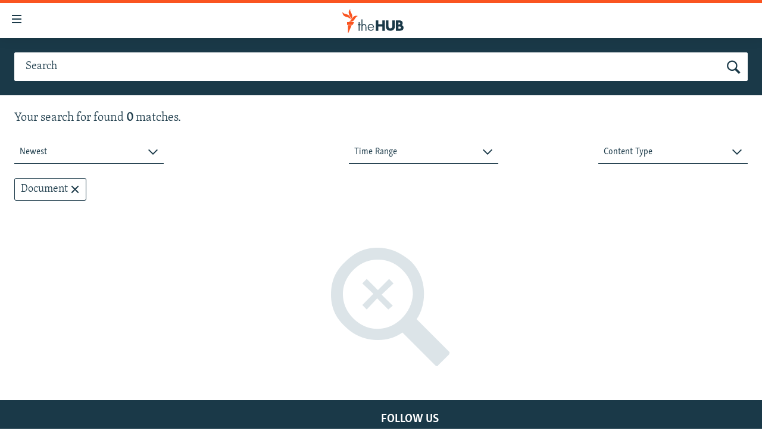

--- FILE ---
content_type: text/html; charset=utf-8
request_url: https://thehub.rferl.org/s?tab=document&pi=1&r=any&pp=10
body_size: 6213
content:

<!DOCTYPE html>
<html lang="en" dir="ltr" class="no-js">
<head>
<link href="/Content/responsive/RFE/en-US-PHOTO/RFE-en-US-PHOTO.css?&amp;av=0.0.0.0&amp;cb=370" rel="stylesheet"/>
<script src="//tags.tiqcdn.com/utag////utag.sync.js"></script> <script type='text/javascript' src='https://www.youtube.com/iframe_api' async></script>
<script type="text/javascript">
//a general 'js' detection, must be on top level in <head>, due to CSS performance
document.documentElement.className = "js";
var cacheBuster = "370";
var appBaseUrl = "/";
var imgEnhancerBreakpoints = [0, 144, 256, 408, 650, 1023, 1597];
var isLoggingEnabled = false;
var isPreviewPage = false;
var isLivePreviewPage = false;
if (!isPreviewPage) {
window.RFE = window.RFE || {};
window.RFE.cacheEnabledByParam = window.location.href.indexOf('nocache=1') === -1;
const url = new URL(window.location.href);
const params = new URLSearchParams(url.search);
// Remove the 'nocache' parameter
params.delete('nocache');
// Update the URL without the 'nocache' parameter
url.search = params.toString();
window.history.replaceState(null, '', url.toString());
} else {
window.addEventListener('load', function() {
const links = window.document.links;
for (let i = 0; i < links.length; i++) {
links[i].href = '#';
links[i].target = '_self';
}
})
}
var pwaEnabled = false;
var swCacheDisabled;
</script>
<meta charset="utf-8" />
<title>Search Results - , Document, page 1, Any Time</title>
<meta name="description" content="" />
<meta name="keywords" content="" />
<meta name="viewport" content="width=device-width, initial-scale=1.0" />
<meta name="robots" content="noindex">
<meta http-equiv="X-UA-Compatible" content="IE=edge" />
<meta name="robots" content="noindex, nofollow">
<meta name="apple-mobile-web-app-title" content="RFE/RL" />
<meta name="apple-mobile-web-app-status-bar-style" content="black" />
<meta name="apple-itunes-app" content="app-id=475986784" />
<script src="/Scripts/responsive/infographics.b?v=dVbZ-Cza7s4UoO3BqYSZdbxQZVF4BOLP5EfYDs4kqEo1&amp;av=0.0.0.0&amp;cb=370"></script>
<script src="/Scripts/responsive/loader.b?v=Q26XNwrL6vJYKjqFQRDnx01Lk2pi1mRsuLEaVKMsvpA1&amp;av=0.0.0.0&amp;cb=370"></script>
<link rel="icon" type="image/svg+xml" href="/Content/responsive/RFE/img/webApp/favicon.svg" />
<link rel="alternate icon" href="/Content/responsive/RFE/img/webApp/favicon.ico" />
<link rel="mask-icon" color="#ea6903" href="/Content/responsive/RFE/img/webApp/favicon_safari.svg" />
<link rel="apple-touch-icon" sizes="152x152" href="/Content/responsive/RFE/img/webApp/ico-152x152.png" />
<link rel="apple-touch-icon" sizes="144x144" href="/Content/responsive/RFE/img/webApp/ico-144x144.png" />
<link rel="apple-touch-icon" sizes="114x114" href="/Content/responsive/RFE/img/webApp/ico-114x114.png" />
<link rel="apple-touch-icon" sizes="72x72" href="/Content/responsive/RFE/img/webApp/ico-72x72.png" />
<link rel="apple-touch-icon-precomposed" href="/Content/responsive/RFE/img/webApp/ico-57x57.png" />
<link rel="icon" sizes="192x192" href="/Content/responsive/RFE/img/webApp/ico-192x192.png" />
<link rel="icon" sizes="128x128" href="/Content/responsive/RFE/img/webApp/ico-128x128.png" />
<meta name="msapplication-TileColor" content="#ffffff" />
<meta name="msapplication-TileImage" content="/Content/responsive/RFE/img/webApp/ico-144x144.png" />
<link rel="preload" href="/Content/responsive/fonts/Skolar-Lt_Latin_v2.woff" type="font/woff" as="font" crossorigin="anonymous" />
<link rel="alternate" type="application/rss+xml" title="RFE/RL - Top Stories [RSS]" href="/api/" />
<link rel="sitemap" type="application/rss+xml" href="/sitemap.xml" />
</head>
<body class=" nav-no-loaded cc_theme pg-srch nojs-images ">
<script type="text/javascript" >
var analyticsData = {"divAnalyticsTagError":"Some mandatory field of Analytics data are not set for current site and therefore analytics tag data json couldn't be rendered!"};
</script>
<noscript><iframe src="https://www.googletagmanager.com/ns.html?id=GTM-WXZBPZ" height="0" width="0" style="display:none;visibility:hidden"></iframe></noscript><script type="text/javascript" data-cookiecategory="analytics">
GetErrorDiv("divAnalyticsTagError", "Some mandatory field of Google tag are not set for current site and therefore analytics tag data json couldn't be rendered!", newLine, true);
if (top.location === self.location) { //if not inside of an IFrame
var renderGtm = "true";
if (renderGtm === "true") {
(function(w,d,s,l,i){w[l]=w[l]||[];w[l].push({'gtm.start':new Date().getTime(),event:'gtm.js'});var f=d.getElementsByTagName(s)[0],j=d.createElement(s),dl=l!='dataLayer'?'&l='+l:'';j.async=true;j.src='//www.googletagmanager.com/gtm.js?id='+i+dl;f.parentNode.insertBefore(j,f);})(window,document,'script','dataLayer','GTM-WXZBPZ');
}
}
</script>
<!--Analytics tag js version start-->
<script type="text/javascript" data-cookiecategory="analytics">
//'Some mandatory field of Tealium tag is not set for current site and therefore analytics tag data json couldn't be rendered!';
if(window.top!== window.self&&utag_data.page_type==="snippet"){utag_data.page_type = 'iframe';}
try{if(window.top!==window.self&&window.self.location.hostname===window.top.location.hostname){utag_data.platform = 'self-embed';utag_data.platform_short = 'se';}}catch(e){if(window.top!==window.self&&window.self.location.search.includes("platformType=self-embed")){utag_data.platform = 'cross-promo';utag_data.platform_short = 'cp';}}
//'Some mandatory field of Tealium tag is not set for current site and therefore analytics tag, script and noscript couldn't be rendered!';
</script>
<!--Analytics tag js version end-->
<div id="divAnalyticsTagNoScriptGeneralError" style="display: none">Some mandatory field of analytics tag is not set for current site and therefore analytics tag, script and noscript couldn&#39;t be rendered!</div>
<!--*** Accessibility links - For ScreenReaders only ***-->
<section>
<div class="sr-only">
<h2>Accessibility links</h2>
<ul>
<li><a href="#content" data-disable-smooth-scroll="1">Skip to main content</a></li>
<li><a href="#navigation" data-disable-smooth-scroll="1">Skip to main Navigation</a></li>
<li><a href="#txtHeaderSearch" data-disable-smooth-scroll="1">Skip to Search</a></li>
</ul>
</div>
</section>
<div dir="ltr">
<div id="page">
<aside>
<div class="ctc-message pos-fix">
<div class="ctc-message__inner">Link has been copied to clipboard</div>
</div>
</aside>
<div class="hdr-20">
<div class="hdr-20__inner">
<div class="hdr-20__max pos-rel">
<div class="hdr-20__side hdr-20__side--primary d-flex">
<label data-for="main-menu-ctrl" data-switcher-trigger="true" data-switch-target="main-menu-ctrl" class="burger hdr-trigger pos-rel trans-trigger" data-trans-evt="click" data-trans-id="menu">
<span class="ico ico-close hdr-trigger__ico hdr-trigger__ico--close burger__ico burger__ico--close"></span>
<span class="ico ico-menu hdr-trigger__ico hdr-trigger__ico--open burger__ico burger__ico--open"></span>
</label>
<div class="menu-pnl pos-fix trans-target" data-switch-target="main-menu-ctrl" data-trans-id="menu">
<div class="menu-pnl__inner">
<nav class="main-nav menu-pnl__item menu-pnl__item--first">
<ul class="main-nav__list accordeon" data-analytics-tales="false" data-promo-name="link" data-location-name="nav,secnav">
<li class="main-nav__item">
<a class="main-nav__item-name main-nav__item-name--link" href="/z/21677" title="Videos" data-item-name="videos" >Videos</a>
</li>
<li class="main-nav__item accordeon__item" data-switch-target="menu-item-2868">
<label class="main-nav__item-name main-nav__item-name--label accordeon__control-label" data-switcher-trigger="true" data-for="menu-item-2868">
Photos
<span class="ico ico-chevron-down main-nav__chev"></span>
</label>
<div class="main-nav__sub-list">
<a class="main-nav__item-name main-nav__item-name--link main-nav__item-name--sub" href="/z/20727" title="Latest Photogalleris" data-item-name="photos" >Latest Photogalleris</a>
<a class="main-nav__item-name main-nav__item-name--link main-nav__item-name--sub" href="/z/21674" title="From the Archives" data-item-name="from-the-archives" >From the Archives</a>
<a class="main-nav__item-name main-nav__item-name--link main-nav__item-name--sub" href="/z/21676" title="Photo Packages" data-item-name="photo-packages" >Photo Packages</a>
</div>
</li>
<li class="main-nav__item">
<a class="main-nav__item-name main-nav__item-name--link" href="/z/21678" title="Infographics" data-item-name="infographics" >Infographics</a>
</li>
<li class="main-nav__item">
<a class="main-nav__item-name main-nav__item-name--link" href="/userupload.html" title="User Upload" >User Upload</a>
</li>
</ul>
</nav>
</div>
</div>
<label data-for="top-search-ctrl" data-switcher-trigger="true" data-switch-target="top-search-ctrl" class="top-srch-trigger hdr-trigger">
<span class="ico ico-close hdr-trigger__ico hdr-trigger__ico--close top-srch-trigger__ico top-srch-trigger__ico--close"></span>
<span class="ico ico-search hdr-trigger__ico hdr-trigger__ico--open top-srch-trigger__ico top-srch-trigger__ico--open"></span>
</label>
<div class="srch-top srch-top--in-header" data-switch-target="top-search-ctrl">
<div class="container">
<form action="/s" class="srch-top__form srch-top__form--in-header" id="form-topSearchHeader" method="get" role="search"><label for="txtHeaderSearch" class="sr-only">Search</label>
<input type="text" id="txtHeaderSearch" name="k" placeholder="Search" accesskey="s" value="" class="srch-top__input analyticstag-event" onkeydown="if (event.keyCode === 13) { FireAnalyticsTagEventOnSearch('search', $dom.get('#txtHeaderSearch')[0].value) }" />
<button title="Search" type="submit" class="btn btn--top-srch analyticstag-event" onclick="FireAnalyticsTagEventOnSearch('search', $dom.get('#txtHeaderSearch')[0].value) ">
<span class="ico ico-search"></span>
</button></form>
</div>
</div>
<a href="/" class="main-logo-link">
<img src="/Content/responsive/RFE/en-US-PHOTO/img/logo-compact.svg" class="main-logo main-logo--comp" alt="site logo">
</a>
</div>
<div class="hdr-20__side hdr-20__side--secondary d-flex">
<a href="/s" title="Search" class="hdr-20__secondary-item hdr-20__secondary-item--search" data-item-name="search">
<span class="ico ico-search hdr-20__secondary-icon hdr-20__secondary-icon--search"></span>
</a>
<div class="srch-bottom">
<form action="/s" class="srch-bottom__form d-flex" id="form-bottomSearch" method="get" role="search"><label for="txtSearch" class="sr-only">Search</label>
<input type="search" id="txtSearch" name="k" placeholder="Search" accesskey="s" value="" class="srch-bottom__input analyticstag-event" onkeydown="if (event.keyCode === 13) { FireAnalyticsTagEventOnSearch('search', $dom.get('#txtSearch')[0].value) }" />
<button title="Search" type="submit" class="btn btn--bottom-srch analyticstag-event" onclick="FireAnalyticsTagEventOnSearch('search', $dom.get('#txtSearch')[0].value) ">
<span class="ico ico-search"></span>
</button></form>
</div>
</div>
<img src="/Content/responsive/RFE/en-US-PHOTO/img/logo-print.gif" class="logo-print" alt="site logo">
<img src="/Content/responsive/RFE/en-US-PHOTO/img/logo-print_color.png" class="logo-print logo-print--color" alt="site logo">
</div>
</div>
</div>
<div class="c-hlights c-hlights--breaking c-hlights--no-item" data-hlight-display="mobile,desktop">
<div class="c-hlights__wrap container p-0">
<div class="c-hlights__nav">
<a role="button" href="#" title="Previous">
<span class="ico ico-chevron-backward m-0"></span>
<span class="sr-only">Previous</span>
</a>
<a role="button" href="#" title="Next">
<span class="ico ico-chevron-forward m-0"></span>
<span class="sr-only">Next</span>
</a>
</div>
<span class="c-hlights__label">
<span class="">Breaking News</span>
<span class="switcher-trigger">
<label data-for="more-less-1" data-switcher-trigger="true" class="switcher-trigger__label switcher-trigger__label--more p-b-0" title="Show more">
<span class="ico ico-chevron-down"></span>
</label>
<label data-for="more-less-1" data-switcher-trigger="true" class="switcher-trigger__label switcher-trigger__label--less p-b-0" title="Show less">
<span class="ico ico-chevron-up"></span>
</label>
</span>
</span>
<ul class="c-hlights__items switcher-target" data-switch-target="more-less-1">
</ul>
</div>
</div> <div id="content">
<div class="srch-top srch-top--in-page">
<div class="container">
<form action="/s" class="srch-top__form srch-top__form--in-page" id="form-topSearchPage" method="get" pp="10" r="any" role="search" tab="document"><label for="txtPageSearch" class="sr-only">Search</label>
<input type="text" id="txtPageSearch" name="k" placeholder="Search" accesskey="s" class="srch-top__input analyticstag-event" onkeydown="if (event.keyCode === 13) { FireAnalyticsTagEventOnSearch('search', $dom.get('#txtPageSearch')[0].value) }" />
<button title="Search" type="submit" class="btn btn--top-srch analyticstag-event" onclick="FireAnalyticsTagEventOnSearch('search', $dom.get('#txtPageSearch')[0].value) ">
<span class="ico ico-search"></span>
</button></form>
<div class="srch-top__filters">
<button title="Sort and Filter" type="button" class="btn btn--top-srch-filters" onclick="FireAnalyticsTagEventOnSearch('search', $dom.get('#txtPageSearch')[0].value) ">
Sort and Filter
<span class="ico ico-filter"></span>
</button>
</div>
</div>
</div>
<div class="container">
<div class="row">
<div class="srch-result">
<h4 class="srch-result__info col-xs-12 col-sm-12 col-md-8 col-lg-8">
Your search for <span class="srch-result__keyword"></span> found <span class="srch-result__results-count">0</span> matches.
</h4>
<div class="srch-result__mobile-filters overlay-modal hidden">
<ul class="srch-result__mobile-filters-list" role="listbox" aria-label="submenu">
<li class="dropdown__items-label">Sort by</li>
<li class="dropdown__item dropdown__item--srch-filter" data-name="ordering" data-id="sd1" value="mostrelevant">
<span class="ico ico-check-circle"></span>
<span class="ico ico-check-circle-checked"></span>
<span class="dropdown__item-label dropdown__item-label--srch-filter">Most Relevant</span>
</li>
<li class="dropdown__item dropdown__item--srch-filter" data-name="ordering" data-id="sd2" value="newest">
<span class="ico ico-check-circle"></span>
<span class="ico ico-check-circle-checked"></span>
<span class="dropdown__item-label dropdown__item-label--srch-filter">Newest</span>
</li>
<li class="dropdown__item dropdown__item--srch-filter" data-name="ordering" data-id="sd3" value="oldest">
<span class="ico ico-check-circle"></span>
<span class="ico ico-check-circle-checked"></span>
<span class="dropdown__item-label dropdown__item-label--srch-filter">Oldest</span>
</li>
<li class="dropdown__items-label">Time Range</li>
<li class="dropdown__item dropdown__item--srch-filter" data-name="r" data-id="sc1" value="any">
<span class="ico ico-check-circle"></span>
<span class="ico ico-check-circle-checked"></span>
<span class="dropdown__item-label dropdown__item-label--srch-filter">Any Time</span>
</li>
<li class="dropdown__item dropdown__item--srch-filter" data-name="r" data-id="sc2" value="day">
<span class="ico ico-check-circle"></span>
<span class="ico ico-check-circle-checked"></span>
<span class="dropdown__item-label dropdown__item-label--srch-filter">Past 24 hours</span>
</li>
<li class="dropdown__item dropdown__item--srch-filter" data-name="r" data-id="sc3" value="week">
<span class="ico ico-check-circle"></span>
<span class="ico ico-check-circle-checked"></span>
<span class="dropdown__item-label dropdown__item-label--srch-filter">Past Week</span>
</li>
<li class="dropdown__item dropdown__item--srch-filter" data-name="r" data-id="sc4" value="month">
<span class="ico ico-check-circle"></span>
<span class="ico ico-check-circle-checked"></span>
<span class="dropdown__item-label dropdown__item-label--srch-filter">Past Month</span>
</li>
<li class="dropdown__item dropdown__item--srch-filter" data-name="r" data-id="sc5" value="year">
<span class="ico ico-check-circle"></span>
<span class="ico ico-check-circle-checked"></span>
<span class="dropdown__item-label dropdown__item-label--srch-filter">Past Year</span>
</li>
<li class="dropdown__item dropdown__item--srch-filter no-border-when-active" data-name="r" data-id="sc6">
<span class="ico ico-check-circle"></span>
<span class="ico ico-check-circle-checked"></span>
<span class="dropdown__item-label dropdown__item-label--srch-filter">Custom</span>
<div class="form form--search-date-range">
<div class="form__date-picker form__date-picker--search-range" data-date-min="1999-01-01" data-date-separators="., /" data-date-format="DD/MM/YYYY" data-numerals="0123456789" data-id="searchRange">
<div class="form__group">
<label for="" class="form__label form__label--date-search form__label--from">
from
</label>
<input class="form__input form__date form__date--date-search form__date--from" type="text" placeholder="DD/MM/YYYY">
<span class="form__label form__label--small ">
DD/MM/YYYY
</span>
<div class="form__error ">Date is not valid</div>
</div>
<div class="form__group">
<label for="" class="form__label form__label--date-search form__label--to">
to
</label>
<input class="form__input form__date form__date--date-search form__date--to" type="text" placeholder="DD/MM/YYYY">
<span class="form__label form__label--small ">
DD/MM/YYYY
</span>
<div class="form__error ">Date is not valid</div>
</div>
<div class="form__date-picker__btn hidden">
<button class="btn btn--date-picker-apply">Apply</button>
</div>
</div>
</div>
</li>
<li class="dropdown__items-label">Content Type</li>
<li class="dropdown__item dropdown__item--srch-filter" data-name="tab" data-id="sb1" value="all">
<span class="ico ico-check-circle"></span>
<span class="ico ico-check-circle-checked"></span>
<span class="dropdown__item-label dropdown__item-label--srch-filter">All</span>
</li>
<li class="dropdown__item dropdown__item--srch-filter" data-name="tab" data-id="sb2" value="news">
<span class="ico ico-check-circle"></span>
<span class="ico ico-check-circle-checked"></span>
<span class="dropdown__item-label dropdown__item-label--srch-filter">News</span>
</li>
<li class="dropdown__item dropdown__item--srch-filter" data-name="tab" data-id="sb3" value="audio">
<span class="ico ico-check-circle"></span>
<span class="ico ico-check-circle-checked"></span>
<span class="dropdown__item-label dropdown__item-label--srch-filter">Audio</span>
</li>
<li class="dropdown__item dropdown__item--srch-filter" data-name="tab" data-id="sb4" value="video">
<span class="ico ico-check-circle"></span>
<span class="ico ico-check-circle-checked"></span>
<span class="dropdown__item-label dropdown__item-label--srch-filter">Video</span>
</li>
<li class="dropdown__item dropdown__item--srch-filter" data-name="tab" data-id="sb5" value="program">
<span class="ico ico-check-circle"></span>
<span class="ico ico-check-circle-checked"></span>
<span class="dropdown__item-label dropdown__item-label--srch-filter">Program</span>
</li>
<li class="dropdown__item dropdown__item--srch-filter" data-name="tab" data-id="sb6" value="infographics">
<span class="ico ico-check-circle"></span>
<span class="ico ico-check-circle-checked"></span>
<span class="dropdown__item-label dropdown__item-label--srch-filter">Infographics</span>
</li>
<li class="dropdown__item dropdown__item--srch-filter" data-name="tab" data-id="sb7" value="gallery">
<span class="ico ico-check-circle"></span>
<span class="ico ico-check-circle-checked"></span>
<span class="dropdown__item-label dropdown__item-label--srch-filter">Gallery</span>
</li>
<li class="dropdown__item dropdown__item--srch-filter" data-name="tab" data-id="sb8" value="document">
<span class="ico ico-check-circle"></span>
<span class="ico ico-check-circle-checked"></span>
<span class="dropdown__item-label dropdown__item-label--srch-filter">Document</span>
</li>
<li class="dropdown__item dropdown__item--srch-filter" data-name="tab" data-id="sb9" value="interactive">
<span class="ico ico-check-circle"></span>
<span class="ico ico-check-circle-checked"></span>
<span class="dropdown__item-label dropdown__item-label--srch-filter">Interactive</span>
</li>
<li class="dropdown__item dropdown__item--srch-filter" data-name="tab" data-id="sb10" value="author">
<span class="ico ico-check-circle"></span>
<span class="ico ico-check-circle-checked"></span>
<span class="dropdown__item-label dropdown__item-label--srch-filter">Author</span>
</li>
</ul>
<div class="srch-result__mobile-filters-bottom">
<button class="btn btn--text-like srch-filter-overlay-btn srch-filter-cancel" type="button" title="Cancel">Cancel</button>
<button class="btn srch-filter-overlay-btn srch-filter-apply" type="button" title="Apply">Apply</button>
</div>
</div>
<div class="srch-result__filters col-xs-12">
<div class="row">
<div class="srch-result__filters-main d-flex flex-just--between col-xs-12 col-sm-12 col-md-8 col-lg-8">
<div class="dropdown dropdown--srch-filter" role="combobox" aria-expanded="false" aria-label="sorting options" aria-controls="sortable" data-dont-close-on-select="true">
<div class="dropdown__holder dropdown__holder--srch-filter">
<input type="checkbox" id="toggle-1" class="dropdown__toggle" aria-controls="sortable">
<label class="dropdown__label dropdown__label--srch-filter" for="toggle-1" aria-haspopup="listbox" title="Newest">
<span class="dropdown__label-text dropdown__label-text--srch-filter">Newest</span>
<span class="ico ico-chevron-down"></span>
<span class="ico ico-chevron-up"></span>
</label>
<ul class="dropdown__elem dropdown__elem--srch-filter" role="listbox" aria-label="submenu">
<li class="dropdown__item dropdown__item--srch-filter">
<label for="sd1" title="Most Relevant">
<input class="dropdown__toggle dropdown__toggle--srch-filter" type="radio" name="ordering" id="sd1" value="mostrelevant">
<span class="ico ico-check-circle"></span>
<span class="ico ico-check-circle-checked"></span>
<span class="dropdown__item-label dropdown__item-label--srch-filter">Most Relevant</span>
</label>
</li>
<li class="dropdown__item dropdown__item--srch-filter">
<label for="sd2" title="Newest">
<input class="dropdown__toggle dropdown__toggle--srch-filter" type="radio" name="ordering" id="sd2" value="newest" checked="checked">
<span class="ico ico-check-circle"></span>
<span class="ico ico-check-circle-checked"></span>
<span class="dropdown__item-label dropdown__item-label--srch-filter">Newest</span>
</label>
</li>
<li class="dropdown__item dropdown__item--srch-filter">
<label for="sd3" title="Oldest">
<input class="dropdown__toggle dropdown__toggle--srch-filter" type="radio" name="ordering" id="sd3" value="oldest">
<span class="ico ico-check-circle"></span>
<span class="ico ico-check-circle-checked"></span>
<span class="dropdown__item-label dropdown__item-label--srch-filter">Oldest</span>
</label>
</li>
</ul>
</div>
</div>
<div class="dropdown dropdown--srch-filter" role="combobox" aria-expanded="false" aria-label="sorting options" aria-controls="sortable" data-dont-close-on-select="true" data-dont-change-label="true">
<div class="dropdown__holder dropdown__holder--srch-filter">
<input type="checkbox" id="toggle-2" class="dropdown__toggle" aria-controls="sortable">
<label class="dropdown__label dropdown__label--srch-filter" for="toggle-2" aria-haspopup="listbox" title="Time Range">
<span class="dropdown__label-text dropdown__label-text--srch-filter">Time Range</span>
<span class="ico ico-chevron-down "></span>
<span class="ico ico-chevron-up "></span>
</label>
<ul class="dropdown__elem dropdown__elem--srch-filter" role="listbox" aria-label="submenu">
<li class="dropdown__items-label">Time Range</li>
<li class="dropdown__item dropdown__item--srch-filter">
<label for="sc1" title="Any Time">
<input class="dropdown__toggle dropdown__toggle--srch-filter tag-switch tag-switch--default" type="radio" name="r" id="sc1" value="any" checked="checked">
<span class="ico ico-check-circle"></span>
<span class="ico ico-check-circle-checked"></span>
<span class="dropdown__item-label dropdown__item-label--srch-filter tag-source">Any Time</span>
</label>
</li>
<li class="dropdown__item dropdown__item--srch-filter">
<label for="sc2" title="Past 24 hours">
<input class="dropdown__toggle dropdown__toggle--srch-filter tag-switch" type="radio" name="r" id="sc2" value="day">
<span class="ico ico-check-circle"></span>
<span class="ico ico-check-circle-checked"></span>
<span class="dropdown__item-label dropdown__item-label--srch-filter tag-source">Past 24 hours</span>
</label>
</li>
<li class="dropdown__item dropdown__item--srch-filter">
<label for="sc3" title="Past Week">
<input class="dropdown__toggle dropdown__toggle--srch-filter tag-switch" type="radio" name="r" id="sc3" value="week">
<span class="ico ico-check-circle"></span>
<span class="ico ico-check-circle-checked"></span>
<span class="dropdown__item-label dropdown__item-label--srch-filter tag-source">Past Week</span>
</label>
</li>
<li class="dropdown__item dropdown__item--srch-filter">
<label for="sc4" title="Past Month">
<input class="dropdown__toggle dropdown__toggle--srch-filter tag-switch" type="radio" name="r" id="sc4" value="month">
<span class="ico ico-check-circle"></span>
<span class="ico ico-check-circle-checked"></span>
<span class="dropdown__item-label dropdown__item-label--srch-filter tag-source">Past Month</span>
</label>
</li>
<li class="dropdown__item dropdown__item--srch-filter">
<label for="sc5" title="Past Year">
<input class="dropdown__toggle dropdown__toggle--srch-filter tag-switch" type="radio" name="r" id="sc5" value="year">
<span class="ico ico-check-circle"></span>
<span class="ico ico-check-circle-checked"></span>
<span class="dropdown__item-label dropdown__item-label--srch-filter tag-source">Past Year</span>
</label>
</li>
<li class="dropdown__item dropdown__item--srch-filter">
<label for="sc6" title="Custom">
<input class="dropdown__toggle dropdown__toggle--srch-filter tag-switch no-trigger" data-tag-onchange="false" type="radio" name="r" data-query-key="time" id="sc6" value="">
<span class="ico ico-check-circle"></span>
<span class="ico ico-check-circle-checked"></span>
<span class="dropdown__item-label dropdown__item-label--srch-filter tag-source" data-update-tag-from-datepicker="true">Custom</span>
<div class="form form--search-date-range">
<div class="form__date-picker form__date-picker--search-range" data-date-min="1999-01-01" data-date-separators="., /" data-date-format="DD/MM/YYYY" data-numerals="0123456789" data-id="searchRange">
<div class="form__group">
<label for="" class="form__label form__label--date-search form__label--from">
from
</label>
<input class="form__input form__date form__date--date-search form__date--from" type="text" placeholder="DD/MM/YYYY">
<span class="form__label form__label--small">
DD/MM/YYYY
</span>
<div class="form__error">Date is not valid</div>
</div>
<div class="form__group">
<label for="" class="form__label form__label--date-search form__label--to">
to
</label>
<input class="form__input form__date form__date--date-search form__date--to" type="text" placeholder="DD/MM/YYYY">
<span class="form__label form__label--small">
DD/MM/YYYY
</span>
<div class="form__error">Date is not valid</div>
</div>
<div class="form__date-picker__btn">
<button class="btn btn--date-picker-apply">Apply</button>
</div>
</div>
</div>
</label>
</li>
</ul>
</div>
</div>
</div>
<div class="srch-result__filters-side d-flex col-xs-12 col-sm-12 col-md-4 col-lg-4">
<div class="dropdown dropdown--srch-filter" role="combobox" aria-expanded="false" aria-label="sorting options" aria-controls="sortable" data-dont-close-on-select="true" data-dont-change-label="true">
<div class="dropdown__holder dropdown__holder--srch-filter">
<input type="checkbox" id="toggle-3" class="dropdown__toggle" aria-controls="sortable">
<label class="dropdown__label dropdown__label--srch-filter" for="toggle-3" aria-haspopup="listbox" title="Content Type">
<span class="dropdown__label-text dropdown__label-text--srch-filter">Content Type</span>
<span class="ico ico-chevron-down "></span>
<span class="ico ico-chevron-up "></span>
</label>
<ul class="dropdown__elem dropdown__elem--srch-filter" role="listbox" aria-label="submenu">
<li class="dropdown__items-label">Content Type</li>
<li class="dropdown__item dropdown__item--srch-filter">
<label for="sb1" title="All">
<input class="dropdown__toggle dropdown__toggle--srch-filter tag-switch tag-switch--default" type="radio" name="tab" id="sb1" value="all">
<span class="ico ico-check-circle"></span>
<span class="ico ico-check-circle-checked"></span>
<span class="dropdown__item-label dropdown__item-label--srch-filter tag-source">All</span>
</label>
</li>
<li class="dropdown__item dropdown__item--srch-filter">
<label for="sb2" title="News">
<input class="dropdown__toggle dropdown__toggle--srch-filter tag-switch" type="radio" name="tab" id="sb2" value="news">
<span class="ico ico-check-circle"></span>
<span class="ico ico-check-circle-checked"></span>
<span class="dropdown__item-label dropdown__item-label--srch-filter tag-source">News</span>
</label>
</li>
<li class="dropdown__item dropdown__item--srch-filter">
<label for="sb3" title="Audio">
<input class="dropdown__toggle dropdown__toggle--srch-filter tag-switch" type="radio" name="tab" id="sb3" value="audio">
<span class="ico ico-check-circle"></span>
<span class="ico ico-check-circle-checked"></span>
<span class="dropdown__item-label dropdown__item-label--srch-filter tag-source">Audio</span>
</label>
</li>
<li class="dropdown__item dropdown__item--srch-filter">
<label for="sb4" title="Video">
<input class="dropdown__toggle dropdown__toggle--srch-filter tag-switch" type="radio" name="tab" id="sb4" value="video">
<span class="ico ico-check-circle"></span>
<span class="ico ico-check-circle-checked"></span>
<span class="dropdown__item-label dropdown__item-label--srch-filter tag-source">Video</span>
</label>
</li>
<li class="dropdown__item dropdown__item--srch-filter">
<label for="sb5" title="Program">
<input class="dropdown__toggle dropdown__toggle--srch-filter tag-switch" type="radio" name="tab" id="sb5" value="program">
<span class="ico ico-check-circle"></span>
<span class="ico ico-check-circle-checked"></span>
<span class="dropdown__item-label dropdown__item-label--srch-filter tag-source">Program</span>
</label>
</li>
<li class="dropdown__item dropdown__item--srch-filter">
<label for="sb6" title="Infographics">
<input class="dropdown__toggle dropdown__toggle--srch-filter tag-switch" type="radio" name="tab" id="sb6" value="Infographics">
<span class="ico ico-check-circle"></span>
<span class="ico ico-check-circle-checked"></span>
<span class="dropdown__item-label dropdown__item-label--srch-filter tag-source">Infographics</span>
</label>
</li>
<li class="dropdown__item dropdown__item--srch-filter">
<label for="sb7" title="Gallery">
<input class="dropdown__toggle dropdown__toggle--srch-filter tag-switch" type="radio" name="tab" id="sb7" value="gallery">
<span class="ico ico-check-circle"></span>
<span class="ico ico-check-circle-checked"></span>
<span class="dropdown__item-label dropdown__item-label--srch-filter tag-source">Gallery</span>
</label>
</li>
<li class="dropdown__item dropdown__item--srch-filter">
<label for="sb8" title="Document">
<input class="dropdown__toggle dropdown__toggle--srch-filter tag-switch" type="radio" name="tab" id="sb8" value="document" checked="checked">
<span class="ico ico-check-circle"></span>
<span class="ico ico-check-circle-checked"></span>
<span class="dropdown__item-label dropdown__item-label--srch-filter tag-source">Document</span>
</label>
</li>
<li class="dropdown__item dropdown__item--srch-filter">
<label for="sb9" title="Interactive">
<input class="dropdown__toggle dropdown__toggle--srch-filter tag-switch" type="radio" name="tab" id="sb9" value="interactive">
<span class="ico ico-check-circle"></span>
<span class="ico ico-check-circle-checked"></span>
<span class="dropdown__item-label dropdown__item-label--srch-filter tag-source">Interactive</span>
</label>
</li>
<li class="dropdown__item dropdown__item--srch-filter">
<label for="sb10" title="Author">
<input class="dropdown__toggle dropdown__toggle--srch-filter tag-switch" type="radio" name="tab" id="sb10" value="author">
<span class="ico ico-check-circle"></span>
<span class="ico ico-check-circle-checked"></span>
<span class="dropdown__item-label dropdown__item-label--srch-filter tag-source">Author</span>
</label>
</li>
</ul>
</div>
</div>
</div>
</div>
</div>
<div class="srch-result__tags tags col-xs-12 col-sm-12 col-md-8 col-lg-8" data-separator-before-group="1" data-related-datepicker-id="searchRange" data-reset-label="Clear filters"></div>
<div class="srch-result__sorting-indicator col-xs-12"><button class="btn btn--link srch-result__sorting-indicator-btn">Most Relevant</button></div>
<a class="srch-results-control link-ajax hidden" href="" data-ajax-api="sro" data-ajax-update="#search-results" data-ajax-mode="replace" data-ajax-url="set-by-js" data-deinit-only-content="true"></a>
<div id="search-results" class="srch-result__results col-xs-12 col-sm-12 col-md-8 col-lg-8">
<div id="updatedSrchInfo" class="hidden">
Your search for <span class="srch-result__keyword"></span> found <span class="srch-result__results-count">0</span> matches.
</div>
<span class="ico ico-no-results"></span>
</div>
</div>
</div>
</div>
</div>
<footer role="contentinfo">
<div id="foot" class="foot">
<div class="container">
<div class="foot-nav collapsed" id="foot-nav">
<div class="menu">
<ul class="items">
<li class="socials block-socials">
<span class="handler" id="socials-handler">
Follow Us
</span>
<div class="inner">
<ul class="subitems follow">
<li>
<a href="https://facebook.com" title="Follow us on Facebook" data-analytics-text="follow_on_facebook" class="btn btn--rounded js-social-btn btn-facebook" target="_blank" rel="noopener">
<span class="ico ico-facebook-alt ico--rounded"></span>
</a>
</li>
<li>
<a href="https://twitter.com" title="Follow us on Twitter" data-analytics-text="follow_on_twitter" class="btn btn--rounded js-social-btn btn-twitter" target="_blank" rel="noopener">
<span class="ico ico-twitter ico--rounded"></span>
</a>
</li>
<li>
<a href="https://www.youtube.com" title="Follow us on Youtube" data-analytics-text="follow_on_youtube" class="btn btn--rounded js-social-btn btn-youtube" target="_blank" rel="noopener">
<span class="ico ico-youtube ico--rounded"></span>
</a>
</li>
<li>
<a href="https://www.instagram.com/" title="Follow us on Instagram" data-analytics-text="follow_on_instagram" class="btn btn--rounded js-social-btn btn-instagram" target="_blank" rel="noopener">
<span class="ico ico-instagram ico--rounded"></span>
</a>
</li>
<li>
<a href="/rssfeeds" title="RSS" data-analytics-text="follow_on_rss" class="btn btn--rounded js-social-btn btn-rss" >
<span class="ico ico-rss ico--rounded"></span>
</a>
</li>
<li>
<a href="/podcasts" title="Podcast" data-analytics-text="follow_on_podcast" class="btn btn--rounded js-social-btn btn-podcast" >
<span class="ico ico-podcast ico--rounded"></span>
</a>
</li>
</ul>
</div>
</li>
</ul>
</div>
</div>
<div class="foot__item foot__item--copyrights">
<p class="copyright">Radio Free Europe/Radio Liberty &#169; 2026 RFE/RL, Inc. All Rights Reserved.</p>
</div>
</div>
</div>
</footer> </div>
</div>
<script defer src="/Scripts/responsive/serviceWorkerInstall.js?cb=370"></script>
<script type="text/javascript">
// opera mini - disable ico font
if (navigator.userAgent.match(/Opera Mini/i)) {
document.getElementsByTagName("body")[0].className += " can-not-ff";
}
// mobile browsers test
if (typeof RFE !== 'undefined' && RFE.isMobile) {
if (RFE.isMobile.any()) {
document.getElementsByTagName("body")[0].className += " is-mobile";
}
else {
document.getElementsByTagName("body")[0].className += " is-not-mobile";
}
}
</script>
<script src="/conf.js?x=370" type="text/javascript"></script>
<div class="responsive-indicator">
<div class="visible-xs-block">XS</div>
<div class="visible-sm-block">SM</div>
<div class="visible-md-block">MD</div>
<div class="visible-lg-block">LG</div>
</div>
<script type="text/javascript">
var bar_data = {
"apiId": "0",
"apiType": "0",
"isEmbedded": "0",
"culture": "en-US-PHOTO",
"cookieName": "cmsLoggedIn",
"cookieDomain": "thehub.rferl.org"
};
</script>
<div id="scriptLoaderTarget" style="display:none;contain:strict;"></div>
</body>
</html>

--- FILE ---
content_type: application/javascript; charset=utf-8
request_url: https://thehub.rferl.org/res?callback=_resourceLoaderReceiver_0&x=370&dependencies=prog_install_prompt,switcher,highlights,hljson_loader,smooth_scroll,google_translate,load_more,simple_captcha,analyticstag_event,whatsapp_share_button,sticky_player_history_handler,copy_to_clipboard,accordeon,combobox_helper,date_picker,tags,search_page,transition_toggler,nav20
body_size: 15856
content:
var _RFE_module_prog_install_prompt=webpackJsonp_RFE_module__name_([22],{78:function(e,n,o){"use strict";Object.defineProperty(n,"__esModule",{value:!0});var t=o(0),i=this&&this.__extends||function(){var e=function(n,o){return(e=Object.setPrototypeOf||{__proto__:[]}instanceof Array&&function(e,n){e.__proto__=n}||function(e,n){for(var o in n)n.hasOwnProperty(o)&&(e[o]=n[o])})(n,o)};return function(n,o){function t(){this.constructor=n}e(n,o),n.prototype=null===o?Object.create(o):(t.prototype=o.prototype,new t)}}(),a=function(e){function n(){var n=null!==e&&e.apply(this,arguments)||this;return n.defaultClickAmount=5,n.cookieName="clickCounter",n.handler=function(e){e.preventDefault(),n.clickCount=parseFloat(RFE.readCookie(n.cookieName)),n.savedInstallEvent=e,document.body.addEventListener("click",n.deff)},n.deff=function(e){if(n.clickCount<n.clickAmount)n.clickCount++,RFE.createCookie(n.cookieName,n.clickCount);else if(n.clickCount===n.clickAmount)return e.preventDefault(),n.promptInstall(),RFE.eraseCookie(n.cookieName),!1},n.promptInstall=function(){n.savedInstallEvent&&(n.savedInstallEvent.prompt(),n.savedInstallEvent.userChoice.then(function(){n.savedInstallEvent=null}))},n}return i(n,e),n.prototype.initGlobal=function(){return this.clickAmount=window.pangeaConfiguration&&window.pangeaConfiguration.UISet&&window.pangeaConfiguration.UISet.Responsive&&window.pangeaConfiguration.UISet.Responsive.Progressive&&window.pangeaConfiguration.UISet.Responsive.Progressive.ClickAmount?window.pangeaConfiguration.UISet.Responsive.Progressive.ClickAmount:this.defaultClickAmount,RFE.readCookie(this.cookieName)||RFE.createCookie(this.cookieName,0),this.disableOnDesktop=!(window.pangeaConfiguration&&window.pangeaConfiguration.UISet&&window.pangeaConfiguration.UISet.Responsive&&window.pangeaConfiguration.UISet.Responsive.Progressive)||window.pangeaConfiguration.UISet.Responsive.Progressive.DisableOnDesktop,!(this.disableOnDesktop&&!RFE.isMobile.any())&&(window.addEventListener("beforeinstallprompt",this.handler),!0)},n.prototype.deinitGlobal=function(){window.removeEventListener("beforeinstallprompt",this.handler)},n}(t.a);n.default=a}},[78]);
var _RFE_module_switcher=webpackJsonp_RFE_module__name_([6],{104:function(t,e,r){"use strict";Object.defineProperty(e,"__esModule",{value:!0});var n=r(0),i=this&&this.__extends||function(){var t=function(e,r){return(t=Object.setPrototypeOf||{__proto__:[]}instanceof Array&&function(t,e){t.__proto__=e}||function(t,e){for(var r in e)e.hasOwnProperty(r)&&(t[r]=e[r])})(e,r)};return function(e,r){function n(){this.constructor=e}t(e,r),e.prototype=null===r?Object.create(r):(n.prototype=r.prototype,new n)}}(),o=this&&this.__spreadArrays||function(){for(var t=0,e=0,r=arguments.length;e<r;e++)t+=arguments[e].length;for(var n=Array(t),i=0,e=0;e<r;e++)for(var o=arguments[e],a=0,c=o.length;a<c;a++,i++)n[i]=o[a];return n},a=function(t){function e(){return null!==t&&t.apply(this,arguments)||this}return i(e,t),e.prototype.getUiElements=function(t){return t.querySelectorAll('[data-switcher-trigger="true"]')},e.prototype.createUiInstance=function(t){return new c(this,t)},e}(n.b);e.default=a;var c=function(t){function e(){var e=null!==t&&t.apply(this,arguments)||this;return e.clickHandler=function(t){var r=t.target.getAttribute("data-close-only");(e.targets?o([e.triggerParent],Array.from(e.targets)):[e.triggerParent]).forEach(function(t){"true"===(null===t||void 0===t?void 0:t.getAttribute("data-switcher-opened"))?t.removeAttribute("data-switcher-opened"):r||null===t||void 0===t||t.setAttribute("data-switcher-opened","true")})},e}return i(e,t),e.prototype.init=function(){return this.id=this.el.getAttribute("data-for"),this.triggerParent=$dom.ancestor(this.el,".switcher-trigger"),this.id&&(this.targets=document.querySelectorAll('[data-switch-target="'+this.id+'"]')),this.el.addEventListener("click",this.clickHandler),!0},e.prototype.deinit=function(){this.el.removeEventListener("click",this.clickHandler)},e}(n.c)}},[104]);
var _RFE_module_highlights=webpackJsonp_RFE_module__name_([39],{50:function(t,e,n){"use strict";Object.defineProperty(e,"__esModule",{value:!0}),n.d(e,"HighlightsUi",function(){return i});var o=n(0),a=this&&this.__extends||function(){var t=function(e,n){return(t=Object.setPrototypeOf||{__proto__:[]}instanceof Array&&function(t,e){t.__proto__=e}||function(t,e){for(var n in e)e.hasOwnProperty(n)&&(t[n]=e[n])})(e,n)};return function(e,n){function o(){this.constructor=e}t(e,n),e.prototype=null===n?Object.create(n):(o.prototype=n.prototype,new o)}}(),s=function(t){function e(){return null!==t&&t.apply(this,arguments)||this}return a(e,t),e.prototype.getUiElements=function(t){var e=t.querySelectorAll(".c-hlights"),n=[],o=e[0].parentNode;return o&&n.push(o),n},e.prototype.createUiInstance=function(t){return new i(this,t)},e}(o.b);e.default=s;var i=function(t){function e(){var e=null!==t&&t.apply(this,arguments)||this;return e.rotateInterval=3e3,e.minRotateLimit=2500,e.hasBN=!1,e.highlightsCallback=function(t){var n=t.breakingNews.items,o=t.breakingNews.rotate;e.fetchNews(n,o)},e.fetchNews=function(t,n){e.hasBN=!!(t&&t.length>0);var o;e.hasBN&&(e.BN.mobileEnabled||e.BN.desktopEnabled)&&(o=e.BN,e.activeItems=t,e.rotateInterval=n,e.redrawNewsItem(o.componentDOM,e.activeItems),e.countStatus(o.componentDOM,e.activeItems),e.resetAutorotate(o.componentDOM))},e.bindEvents=function(t){var n=$dom.get(".c-hlights__nav",t)[0],o=$dom.get(".c-hlights__label",t)[0],a=$dom.get(".c-hlights__nav > a",t)[0],s=$dom.get(".c-hlights__nav > a",t)[1];void 0!==o&&(a&&s.addEventListener("click",e.switchNewsItemHandler,!1),a&&a.addEventListener("click",e.switchNewsItemHandler,!1),n&&n.addEventListener("mouseenter",e.disableAutorotateEvent,!1),n&&n.addEventListener("touchstart",e.disableAutorotateEvent,!1),n&&n.addEventListener("mouseleave",e.enableAutorotateEvent,!1),n&&n.addEventListener("touchend",e.enableAutorotateEvent,!1))},e.unbindEvents=function(t){var n=$dom.get(".c-hlights__nav",t)[0],o=$dom.get(".c-hlights__label",t)[0],a=$dom.get(".c-hlights__nav > a",t)[0],s=$dom.get(".c-hlights__nav > a",t)[1];void 0!==o&&(a&&s.removeEventListener("click",e.switchNewsItemHandler,!1),a&&a.removeEventListener("click",e.switchNewsItemHandler,!1),n&&n.removeEventListener("mouseenter",e.disableAutorotateEvent,!1),n&&n.removeEventListener("touchstart",e.disableAutorotateEvent,!1),n&&n.removeEventListener("mouseleave",e.enableAutorotateEvent,!1),n&&n.removeEventListener("touchend",e.enableAutorotateEvent,!1))},e.redrawNewsItem=function(t,n){var o=$dom.get(".c-hlights__items",t)[0],a=e.getCurrentMessage(t);o.innerHTML="";for(var s in n){var i=n[s];e.renderItem(t,i,o,parseInt(s)===a)}e.countStatus(t,e.activeItems)},e.renderItem=function(t,e,n,o){var a=$dom.create("li.c-hlights__item");e.url?a.innerHTML='<a href="'+e.url+'">'+(null!==e.icon?'<span class="ico '+e.icon+'"></span> ':"")+e.itemTitle+"</a>":a.innerHTML=(null!==e.icon?'<span class="ico '+e.icon+'"></span> ':"")+e.itemTitle,n.appendChild(a),$dom.toggleClass(a,"c-hlights__item--current",o)},e.switchNewsItemHandler=function(t){t.preventDefault();var n=t.target;RFE.hasClass("ico",n)||(n=RFE.select(".ico",n)[0]);var o=RFE.selectParent(n,"c-hlights");if("boolean"!=typeof o){var a=o,s=e.getCurrentMessage(a),i=-1!==n.className.indexOf("forward"),r=-1!==n.className.indexOf("backward");i&&e.gotoMessage(a,s>=e.activeItems.length-1?0:s+1),r&&e.gotoMessage(a,s<=0?e.activeItems.length-1:s-1)}},e.enableAutorotateEvent=function(t){var n=RFE.selectParent(t.target,".c-hlights");"boolean"!=typeof n&&e.enableAutorotate(n)},e.enableAutorotate=function(t){t&&e.rotateInterval>=e.minRotateLimit&&(e.autorotateInterval=window.setInterval(function(){e.autorotateAll(t)},e.rotateInterval))},e.disableAutorotateEvent=function(t){e.disableAutorotate()},e.disableAutorotate=function(){clearInterval(e.autorotateInterval)},e.resetAutorotate=function(t){e.disableAutorotate(),e.enableAutorotate(t)},e.autorotateAll=function(t){var n=e.getCurrentMessage(t);e.gotoMessage(t,n>=e.activeItems.length-1?0:n+1)},e.getCurrentMessage=function(t){var e=$dom.descendants(t,".c-hlights__item"),n=0;for(var o in e)if(RFE.hasClass("c-hlights__item--current",e[o])){n=parseInt(o);break}return n},e.gotoMessage=function(t,n){var o=e.getCurrentMessage(t),a=$dom.descendants(t,".c-hlights__item"),s=a[o],i=a[n];i===s||$dom.hasClass(i,"c-hlights__item--current")||(void 0===i&&(i=a[0]),$dom.removeClass(s,"c-hlights__item--current"),$dom.addClass(i,"c-hlights__item--current"))},e.countStatus=function(t,e){var n=e?e.length:0;return 0===n&&($dom.removeClass(t,"c-hlights--single-item"),$dom.removeClass(t,"c-hlights--multi-items"),$dom.addClass(t,"c-hlights--no-item")),1===n&&($dom.removeClass(t,"c-hlights--no-item"),$dom.removeClass(t,"c-hlights--multi-items"),$dom.addClass(t,"c-hlights--single-item")),n>1&&($dom.removeClass(t,"c-hlights--single-item"),$dom.removeClass(t,"c-hlights--no-item"),$dom.addClass(t,"c-hlights--multi-items")),n},e}return a(e,t),e.prototype.init=function(){if(this.BN={mobileEnabled:!1,desktopEnabled:!1,componentDOM:$dom.get(".c-hlights--breaking",this.el)[0]},this.BN.componentDOM){this.bindEvents(this.BN.componentDOM);var t=this.BN.componentDOM.getAttribute("data-hlight-display");null!==t&&(this.BN.mobileEnabled=!(-1===t.indexOf("mobile")),this.BN.desktopEnabled=!(-1===t.indexOf("desktop")))}return!0},e.prototype.deinit=function(){this.BN.componentDOM&&this.unbindEvents(this.BN.componentDOM),this.disableAutorotate()},e}(o.c)}},[50]);
var _RFE_module_hljson_loader=webpackJsonp_RFE_module__name_([38],{51:function(e,n,t){"use strict";Object.defineProperty(n,"__esModule",{value:!0});var r=t(1),o=t(0),i=this&&this.__extends||function(){var e=function(n,t){return(e=Object.setPrototypeOf||{__proto__:[]}instanceof Array&&function(e,n){e.__proto__=n}||function(e,n){for(var t in n)n.hasOwnProperty(t)&&(e[t]=n[t])})(n,t)};return function(n,t){function r(){this.constructor=n}e(n,t),n.prototype=null===t?Object.create(t):(r.prototype=t.prototype,new r)}}(),a=function(e){function n(){return null!==e&&e.apply(this,arguments)||this}return i(n,e),n.prototype.getUiElements=function(e){return e.querySelectorAll("#navigation, .c-hlights")},n.prototype.createUiInstance=function(e){return new s(this,e)},n}(o.b);n.default=a;var s=function(e){function n(){var n=null!==e&&e.apply(this,arguments)||this;return n.defaultRefreshInterval=30,n.hlJsonGet=function(){var e=window.appBaseUrl+"hljson";-1!==window.location.href.indexOf("patternlab")&&(e="../../js/patternlab/json/hl.json"),window.ajaxGet(e,{},n.hlJsonGetCallback)},n.hlJsonGetCallback=function(e){try{var n=r.a.getModule("highlights"),t=n.instances[0];t&&t.highlightsCallback(e)}catch(e){}},n}return i(n,e),n.prototype.init=function(){return this.newsRefreshInterval=window.pangeaConfiguration&&window.pangeaConfiguration.UISet&&window.pangeaConfiguration.UISet.Responsive&&window.pangeaConfiguration.UISet.Responsive.ProgramUpdaterAndBreakingNews&&window.pangeaConfiguration.UISet.Responsive.ProgramUpdaterAndBreakingNews.Ticker&&window.pangeaConfiguration.UISet.Responsive.ProgramUpdaterAndBreakingNews.Ticker.Timer.Refresh?window.pangeaConfiguration.UISet.Responsive.ProgramUpdaterAndBreakingNews.Ticker.Timer.Refresh:this.defaultRefreshInterval,this.newsRefreshInterval||(this.newsRefreshInterval=this.defaultRefreshInterval),this.newsRefreshInterval=1e3*this.newsRefreshInterval,this.hlJsonGet(),this.hlJsonGetInterval=setInterval(this.hlJsonGet,this.newsRefreshInterval),!0},n.prototype.deinit=function(){clearInterval(this.hlJsonGetInterval)},n}(o.c)}},[51]);
var _RFE_module_smooth_scroll=webpackJsonp_RFE_module__name_([92],[],[5]);
var _RFE_module_google_translate=webpackJsonp_RFE_module__name_([42],{47:function(t,e,n){"use strict";Object.defineProperty(e,"__esModule",{value:!0});var a=n(0),o=n(1),r=this&&this.__extends||function(){var t=function(e,n){return(t=Object.setPrototypeOf||{__proto__:[]}instanceof Array&&function(t,e){t.__proto__=e}||function(t,e){for(var n in e)e.hasOwnProperty(n)&&(t[n]=e[n])})(e,n)};return function(e,n){function a(){this.constructor=e}t(e,n),e.prototype=null===n?Object.create(n):(a.prototype=n.prototype,new a)}}(),i=function(t){function e(){return null!==t&&t.apply(this,arguments)||this}return r(e,t),e.prototype.getUiElements=function(t){return t.querySelectorAll("#google_translate_element")},e.prototype.createUiInstance=function(t){return new l(this,t)},e}(a.b);e.default=i;var l=function(t){function e(){var e=null!==t&&t.apply(this,arguments)||this;return e.updateNavAfterDelay=function(){e.updateNavTimeout=setTimeout(e.updateNav,1e3)},e.updateNav=function(){var t=o.a.getModule("navigation_horizontal");o.a&&t&&t.manageMenuItems(!1)},e}return r(e,t),e.prototype.init=function(){var t=this;if($dom.hasClass(document.body,"has-google-translate"))return console.warn("GoogleTranslate is already initialized"),!1;window.googleTranslateElementInit=function(){new google.translate.TranslateElement({pageLanguage:t.el.getAttribute("data-page-language"),includedLanguages:t.el.getAttribute("data-included-languages"),layout:google.translate.TranslateElement.InlineLayout.HORIZONTAL,autoDisplay:!1},"google_translate_element")};var e=$dom.create("script");return e.setAttribute("type","text/javascript"),e.setAttribute("src","//translate.google.com/translate_a/element.js?cb=googleTranslateElementInit"),document.body.appendChild(e),$dom.addClass(document.body,"has-google-translate"),this.el.addEventListener("click",this.updateNavAfterDelay),document.cookie.indexOf("googtrans")>-1&&this.updateNavAfterDelay(),!0},e.prototype.deinit=function(){clearTimeout(this.updateNavTimeout),this.el.removeEventListener("click",this.updateNav)},e}(a.c)}},[47]);
var _RFE_module_load_more=webpackJsonp_RFE_module__name_([32],{57:function(e,t,o){"use strict";Object.defineProperty(t,"__esModule",{value:!0});var n=o(0),a=o(1),s=o(2),i=this&&this.__extends||function(){var e=function(t,o){return(e=Object.setPrototypeOf||{__proto__:[]}instanceof Array&&function(e,t){e.__proto__=t}||function(e,t){for(var o in t)t.hasOwnProperty(o)&&(e[o]=t[o])})(t,o)};return function(t,o){function n(){this.constructor=t}e(t,o),t.prototype=null===o?Object.create(o):(n.prototype=o.prototype,new n)}}(),r=function(e){function t(){return null!==e&&e.apply(this,arguments)||this}return i(t,e),t.prototype.getUiElements=function(e){return e.querySelectorAll(".link-showMore, .tab-loadContent, .link-ajax, .lazy-scroll-load")},t.prototype.createUiInstance=function(e){return new l(this,e)},t}(n.b);t.default=r;var l=function(e){function t(){var t=null!==e&&e.apply(this,arguments)||this;return t.isButton=!1,t.isTab=!1,t.isLink=!1,t.isLazy=!1,t.isMoreComments=!1,t.isYMALS=!1,t.doLoads=function(e){$dom.toggleClass(e,"btn-anim",!$dom.hasClass(e,"btn-anim"));var o=e.getAttribute("data-ajax-update"),n=e.getAttribute("data-ajax-mode"),i=e.getAttribute("data-ajax-url");i&&void 0!==i||(i=e.getAttribute("href")),("after"===n||"before"===n||$dom.hasClass(e,"btn--important")||$dom.hasClass(e,"link-reloadNewest")||$dom.hasClass(e,"link-reloadOldest"))&&$dom.addClass(e,"btn-anim-loading");var r=window.ajaxGet(i,{},function(i){document.body.style.setProperty("overflow-anchor","none");var l=r.getResponseHeader("X-nextPageURL"),d=r.getResponseHeader("X-nextPageURL-AJAX"),c=$dom.ancestor(t.el,".comments__content"),u=$dom.get(o)[0];if(!u)return console.log("There is not such element: "+o),void document.body.style.removeProperty("overflow-anchor");var m=u.parentElement;if(u=t.isMoreComments?$dom.get(o,c)[0]:u,m=t.isMoreComments?u:m,t.deinitOnlyContent?a.a.deinit(u):a.a.deinit(m),"replace"===n)u.innerHTML=i,u.activateScripts();else if("before"===n){var h=$dom.create("div");for(h.innerHTML=i,h.activateScripts();h.firstChild;)u.parentNode.insertBefore(h.firstChild,u)}else{var h=document.createElement("div");for(h.innerHTML=i,h.activateScripts();h.firstChild;)u.appendChild(h.firstChild)}"before"!==n&&"after"!==n||(null!==l&&null!==d&&""!==l&&""!==d?(e.setAttribute("href",l),e.setAttribute("data-ajax-url",d)):e.parentNode&&($dom.hasClass(e.parentNode,"buttons")&&$dom.hasClass(e.parentNode,"btn--load-more")?e.parentNode.parentNode&&e.parentNode.parentNode.removeChild(e.parentNode):e.parentNode.removeChild(e))),t.el.getAttribute("loadonce")||$dom.removeClass(t.el,"js-used"),m=t.isMoreComments?$dom.get(o,c)[0]:m,a.a.trigger("updateHtml",m).then(function(){s.a.processEnhanceableElements(m,!1,!0);var o=a.a.getModule("image_expander");if(o){var n=o.instances[0];n&&"function"==typeof n.processImages&&n.processImages()}t.finalizeLoad(e)}).catch(function(o){t.finalizeLoad(e)});var p=RFE.getModuleByName("HTML5 Multimedia Player");p&&p.init&&p.init("load",m);var f=$dom.hasClass(document.body,"arch-news"),v=RFE.getModuleByName("Sticky Player");v&&f&&v.init()});return r},t.finalizeLoad=function(e){if($dom.removeClass(e,"btn-anim-loading"),document.body.style.removeProperty("overflow-anchor"),t.isYMALS&&t.contentCont&&$dom.removeClass(t.contentCont,"not-loaded-ymlas"),e.className.includes("pagination__btn")&&document.getElementById("search-results")){window.scrollTo(0,0);try{var o=a.a.getModule("search_page");o.instances[0].requestUrl=e.href,o.instances[0].afterResultsLoaded()}catch(e){console.error("search_page module not found")}}},t.showMoreButtonClickEvent=function(e){return e.preventDefault(),t.el.getAttribute("data-ajax-update")?(t.doLoads(t.el),!1):(console.warn("Invalid load more element!",t.el),!1)},t.lazyScroll=function(){t.el.getBoundingClientRect().top<window.innerHeight&&!$dom.hasClass(t.el,"js-used")&&(t.doLoads(t.el),$dom.addClass(t.el,"js-used"))},t.tabClickEvent=function(e){if(t.el.parentNode&&t.el.parentNode.parentNode){var o=t.el.parentNode.parentNode.querySelector(".active");$dom.removeClass(o,"active")}return t.doLoads(t.el),t.el.parentNode&&$dom.addClass(t.el.parentNode,"active"),e.preventDefault(),!1},t}return i(t,e),t.prototype.init=function(){return this.isButton=$dom.hasClass(this.el,"link-showMore"),this.isTab=$dom.hasClass(this.el,"tab-loadContent"),this.isLink=$dom.hasClass(this.el,"link-ajax"),this.isLazy=$dom.hasClass(this.el,"lazy-scroll-load"),this.isMoreComments=$dom.hasClass(this.el,"btn--load-more-comments"),this.isYMALS=this.isLazy&&document.querySelector(".ymla-section"),this.deinitOnlyContent=this.isLazy||this.isMoreComments||"true"===this.el.getAttribute("data-deinit-only-content"),this.isYMALS&&(this.contentCont=document.getElementById("content"),$dom.addClass(this.contentCont,"not-loaded-ymlas")),(this.isButton||this.isLink)&&this.el.addEventListener("click",this.showMoreButtonClickEvent,!1),this.isTab&&this.el.addEventListener("click",this.tabClickEvent,!1),this.isLazy&&document.addEventListener("scroll",this.lazyScroll,!1),!0},t.prototype.deinit=function(){this.el.removeEventListener("click",this.showMoreButtonClickEvent,!1),document.removeEventListener("scroll",this.lazyScroll,!1)},t}(n.c)}},[57]);
var _RFE_module_simple_captcha=webpackJsonp_RFE_module__name_([74],{89:function(t,n){RFE.Module.extend({name:"Simple captcha",loadable:!0,lazyLoadable:!0,init:function(){window.RFE.simpleCapture={captchaInstance:null,init:function(){$dom.get(".form__captcha").length&&(this.captchaInstance={find:function(t){var n=$dom.descendants(t,".form__captcha-base");return n.length>0&&n[0]},validate:function(t,n){return!n.captcha||n.captcha},submit:function(t){return!0},init:function(t){this.reset(t)},reset:function(t){for(;t.firstChild;)t.removeChild(t.firstChild);var n=ajaxGet(root("/captcha/ajax.html"),{},function(){t.innerHTML=n.responseText},{withCredentials:!0})}})}}}})}},[89]);
var _RFE_module_analyticstag_event=webpackJsonp_RFE_module__name_([63],{8:function(t,i,o){"use strict";Object.defineProperty(i,"__esModule",{value:!0});var n=o(0),e=o(3),a=this&&this.__extends||function(){var t=function(i,o){return(t=Object.setPrototypeOf||{__proto__:[]}instanceof Array&&function(t,i){t.__proto__=i}||function(t,i){for(var o in i)i.hasOwnProperty(o)&&(t[o]=i[o])})(i,o)};return function(i,o){function n(){this.constructor=i}t(i,o),i.prototype=null===o?Object.create(o):(n.prototype=o.prototype,new n)}}(),l=function(t){function i(){var i=null!==t&&t.apply(this,arguments)||this;return i.onHeaderNavigationClick=function(t){i.onNavigationClick(t,"Top Navigation")},i.onFooterNavigationClick=function(t){i.onNavigationClick(t,"Footer Navigation")},i.onNavigationClick=function(t,i){var o=window._satellite,n=window.digitalData,e=window.s;void 0!==n&&n&&void 0!==o&&o&&(n.page&&(n.navInfo={linkPage:e&&e.pageName||t.target.innerHTML,linkName:t.target.innerHTML,linkPosition:i}),o.track("Navigation"))},i.socialFollowClick=function(t){var i=$dom.hasClass(t.target,"js-social-btn")?t.target:$dom.ancestor(t.target,".js-social-btn"),o=i?i.getAttribute("data-analytics-text"):null,n=Object(e.g)();if(i&&o){var a={share_type:o,on_page_event:o,tealium_event:"social media",link_category:"social media",link_url:i.href,link_text:i.title,content_type:n.content_type,subcontent_type:n.subcontent_type,section:n.section,page_type:n.page_type,language:n.language,language_service:n.language_service,short_language_service:n.short_language_service,platform:n.platform,platform_short:n.platform_short,entity:n.entity,cms_release:n.cms_release,property_id:n.property_id,enviro_type:n.enviro_type,page_name:n.page_name};window.trackAnalyticsEvent(a)}var l=window._satellite,r=window.digitalData,s=window.s;void 0!==r&&r&&void 0!==l&&l&&r.page&&(r.page.social={social:{socialFollowPage:s.pageName,socialFollowPlatform:t.target.className.replace("ico ico-","")}},l.track("socialFollow"))},i}return a(i,t),i.prototype.initGlobal=function(){return this.initNavigation(),this.initSocial(),!0},i.prototype.deinitGlobal=function(){this.deinitNavigation(),this.deinitSocial()},i.prototype.initNavigation=function(){this.navigationLinksHeader=document.querySelectorAll("div#navigation a.handler");for(var t=0;t<this.navigationLinksHeader.length;t++)this.navigationLinksHeader[t].addEventListener("click",this.onHeaderNavigationClick);this.navigationLinksFooter=document.querySelectorAll("div#foot-nav a.handler");for(var t=0;t<this.navigationLinksFooter.length;t++)this.navigationLinksFooter[t].addEventListener("click",this.onFooterNavigationClick)},i.prototype.deinitNavigation=function(){for(var t=0;t<this.navigationLinksHeader.length;t++)this.navigationLinksHeader[t].removeEventListener("click",this.onHeaderNavigationClick);for(var t=0;t<this.navigationLinksFooter.length;t++)this.navigationLinksFooter[t].removeEventListener("click",this.onFooterNavigationClick)},i.prototype.initSocial=function(){this.socialFollowLinks=document.querySelectorAll(".js-social-btn");for(var t=0;t<this.socialFollowLinks.length;t++)this.socialFollowLinks[t].addEventListener("click",this.socialFollowClick)},i.prototype.deinitSocial=function(){for(var t=0;t<this.socialFollowLinks.length;t++)this.socialFollowLinks[t].removeEventListener("click",this.socialFollowClick)},i}(n.a);i.default=l}},[8]);
var _RFE_module_whatsapp_share_button=webpackJsonp_RFE_module__name_([66],{110:function(t,e){RFE.Module.extend({name:"WhatsApp share button",loadable:!0,lazyLoadable:!1,init:function(t,e){var n=this,o=function(){this.buttons=[],!0===this.isIos&&this.cntLdd(window,this.crBtn)};o.prototype.isIos=!(!navigator.userAgent.match(/Android|iPhone/i)||navigator.userAgent.match(/iPod|iPad/i)),o.prototype.cntLdd=function(t,e){var n=!1,o=!0,i=t.document,a=i.documentElement,r=i.addEventListener?"addEventListener":"attachEvent",d=i.addEventListener?"removeEventListener":"detachEvent",c=i.addEventListener?"":"on",s=function(o){"readystatechange"===o.type&&"complete"!==i.readyState||(("load"===o.type?t:i)[d](c+o.type,s,!1),!n&&(n=!0)&&e.call(t,o.type||o))},l=function(){try{a.doScroll("left")}catch(t){return void setTimeout(l,50)}s("poll")};if(a.initHandler=s,"complete"===i.readyState)e.call(t,"lazy");else{if(i.createEventObject&&a.doScroll){try{o=!t.frameElement}catch(t){}o&&l()}i[r](c+"DOMContentLoaded",s,!1),i[r](c+"readystatechange",s,!1),t[r](c+"load",s,!1)}},o.prototype.addStyling=function(){var t=document.createElement("style"),e="[[minified_css]]";return t.type="text/css",t.styleSheet?t.styleSheet.cssText=e:t.appendChild(document.createTextNode(e)),t},o.prototype.setButtonAttributes=function(t){var e=t.getAttribute("data-href"),n="?text="+encodeURIComponent(t.getAttribute("data-text"))+(t.getAttribute("data-text")?"%20":"");return n+=e?encodeURIComponent(e):encodeURIComponent(document.URL),t.setAttribute("target","_top"),t.setAttribute("href",t.getAttribute("href")+n),t.setAttribute("onclick","window.parent."+t.getAttribute("onclick")),t},o.prototype.setIframeAttributes=function(t){var e=document.createElement("iframe");return e.width=1,e.height=1,e.button=t,e.style.border=0,e.style.overflow="hidden",e.border=0,e.setAttribute("scrolling","no"),e.addEventListener("load",n.WASHAREBTN.iFrameOnload()),e},o.prototype.iFrameOnload=function(){return function(){this.contentDocument.body.appendChild(this.button),this.contentDocument.getElementsByTagName("head")[0].appendChild(n.WASHAREBTN.addStyling());var t=document.createElement("meta");t.setAttribute("charset","utf-8"),this.contentDocument.getElementsByTagName("head")[0].appendChild(t),this.width=Math.ceil(this.contentDocument.getElementsByTagName("a")[0].getBoundingClientRect().width),this.height=Math.ceil(this.contentDocument.getElementsByTagName("a")[0].getBoundingClientRect().height)}},o.prototype.crBtn=function(){for(var t=[].slice.call(document.querySelectorAll(".wa_btn")),e=[],o=0;o<t.length;o++)n.WASHAREBTN.buttons.push(t[o]),t[o]=n.WASHAREBTN.setButtonAttributes(t[o]),e[o]=n.WASHAREBTN.setIframeAttributes(t[o]),t[o].parentNode.insertBefore(e[o],t[o])},n.WASHAREBTN=new o},deinit:function(t){document.removeEventListener("DOMContentLoaded",this.initHandler,!1),document.removeEventListener("readystatechange",this.initHandler,!1),window.removeEventListener("load",this.initHandler,!1)}})}},[110]);
var _RFE_module_sticky_player_history_handler=webpackJsonp_RFE_module__name_([9],{98:function(t,e,n){"use strict";Object.defineProperty(e,"__esModule",{value:!0});var o=n(0),i=this&&this.__extends||function(){var t=function(e,n){return(t=Object.setPrototypeOf||{__proto__:[]}instanceof Array&&function(t,e){t.__proto__=e}||function(t,e){for(var n in e)e.hasOwnProperty(n)&&(t[n]=e[n])})(e,n)};return function(e,n){function o(){this.constructor=e}t(e,n),e.prototype=null===n?Object.create(n):(o.prototype=n.prototype,new o)}}(),r=function(t){function e(){return null!==t&&t.apply(this,arguments)||this}return i(e,t),e.prototype.initGlobal=function(){return window.StickyPlayerHistoryHandlerAttached||(window.addEventListener("popstate",function(t){var e=window.location.href,n=function(){return e.indexOf("#")&&window.stickyBaseLocation&&0===e.indexOf(window.stickyBaseLocation.replace(/#.+$/gi,""))};if(RFE.select(".stickyPersistencyPlayer").length>0){if(n())return;try{var o=RFE.stickyPlayers.filter(function(t){return t&&RFE.isStickyPersistent(t.element)});o.length>0?o[0].reloadPage(e,!0):window.location.href=e}catch(t){window.location.href=e}}else if(-1!==e.indexOf("withmediaplayer")){if(n())return;window.location.href=e}}),window.StickyPlayerHistoryHandlerAttached=!0),!0},e.prototype.deinitGlobal=function(){},e.prototype.initContext=function(t){},e.prototype.deinitContext=function(t){},e}(o.a);e.default=r}},[98]);
var _RFE_module_copy_to_clipboard=webpackJsonp_RFE_module__name_([91],[],[37]);
var _RFE_module_accordeon=webpackJsonp_RFE_module__name_([64],{7:function(t,e,o){"use strict";Object.defineProperty(e,"__esModule",{value:!0});var r=o(0),c=this&&this.__extends||function(){var t=function(e,o){return(t=Object.setPrototypeOf||{__proto__:[]}instanceof Array&&function(t,e){t.__proto__=e}||function(t,e){for(var o in e)e.hasOwnProperty(o)&&(t[o]=e[o])})(e,o)};return function(e,o){function r(){this.constructor=e}t(e,o),e.prototype=null===o?Object.create(o):(r.prototype=o.prototype,new r)}}(),n=function(t){function e(){return null!==t&&t.apply(this,arguments)||this}return c(e,t),e.prototype.getUiElements=function(t){return t.querySelectorAll(".accordeon")},e.prototype.createUiInstance=function(t){return new i(this,t)},e}(r.b);e.default=n;var i=function(t){function e(){var e=null!==t&&t.apply(this,arguments)||this;return e.closeOthers=function(t){e.accordItems.forEach(function(e){e.getAttribute("data-switch-target")!==t.getAttribute("data-switch-target")&&e.getAttribute("data-switcher-opened")&&e.removeAttribute("data-switcher-opened")})},e.clickHandler=function(t){if(t.target){var o=$dom.ancestor(t.target,".accordeon__item");e.closeOthers(o)}},e.clickHandlerWithScrollAdjust=function(t){if(t.target){var o=$dom.ancestor(t.target,".accordeon__item"),r=$dom.ancestor(t.target,".accordeon__item-wrap"),c=o?o.getBoundingClientRect().top:0,n=r?r.getBoundingClientRect().top:0;o.style.top=c+"px",o.style.left=o.getBoundingClientRect().left+"px",o.style.width=o.getBoundingClientRect().width+"px",$dom.addClass(o,"accordeon__item--focus pos-fix"),e.closeOthers(o),RFE.triggerCustomEvent(o,"accordeonInteract"),e.clickTimer=setTimeout(function(){n!==r.getBoundingClientRect().top&&window.scrollBy(0,r.getBoundingClientRect().top-n),$dom.removeClass(o,"accordeon__item--focus pos-fix"),o.setAttribute("style","")},30)}},e}return c(e,t),e.prototype.init=function(){if(this.accordItems=this.el.querySelectorAll(".accordeon__item"),this.accordLabels=this.el.querySelectorAll(".accordeon__control-label"),$dom.hasClass(this.el,"accordeon--scroll-adjust")){for(var t=0;t<this.accordLabels.length;t++)this.accordLabels[t].addEventListener("click",this.clickHandlerWithScrollAdjust);return!0}for(var e=0;e<this.accordItems.length;e++)this.accordItems[e].addEventListener("click",this.clickHandler);return!0},e.prototype.deinit=function(){clearTimeout(this.clickTimer);for(var t=0;t<this.accordLabels.length;t++)return void this.accordLabels[t].removeEventListener("click",this.clickHandlerWithScrollAdjust);for(var e=0;e<this.accordItems.length;e++)this.accordItems[e].removeEventListener("click",this.clickHandler)},e}(r.c)}},[7]);
var _RFE_module_combobox_helper=webpackJsonp_RFE_module__name_([56],{28:function(t,e,o){"use strict";Object.defineProperty(e,"__esModule",{value:!0});var n=o(0),i=this&&this.__extends||function(){var t=function(e,o){return(t=Object.setPrototypeOf||{__proto__:[]}instanceof Array&&function(t,e){t.__proto__=e}||function(t,e){for(var o in e)e.hasOwnProperty(o)&&(t[o]=e[o])})(e,o)};return function(e,o){function n(){this.constructor=e}t(e,o),e.prototype=null===o?Object.create(o):(n.prototype=o.prototype,new n)}}(),a=function(t){function e(){return null!==t&&t.apply(this,arguments)||this}return i(e,t),e.prototype.getUiElements=function(t){return t.querySelectorAll(".dropdown")},e.prototype.createUiInstance=function(t){return new r(this,t)},e}(n.b);e.default=a;var r=function(t){function e(){var e=null!==t&&t.apply(this,arguments)||this;return e.closeOnSelect=!0,e.updateMainLabel=!0,e.baseInputChange=function(){e.setComboboxState(),e.setAriaStates()},e.optionClick=function(t){e.updateMainLabel&&e.setSelectedItem(t.target),e.closeOnSelect&&(e.setComboboxState(),e.closeCombobox())},e.updateComboboxData=function(){e.myComboboxData.options=e.el.querySelectorAll(".dropdown__item"),e.myComboboxData.hasDefaultLabel=!!e.mainLabel},e.setComboboxState=function(){e.myComboboxState.closed=!!e.baseInputController&&!e.baseInputController.checked,e.myComboboxState.opened=!!e.baseInputController&&!!e.baseInputController.checked},e.setAriaStates=function(){e.el.hasAttribute("aria-expanded")&&e.el.setAttribute("aria-expanded",e.myComboboxState.opened?"true":"false")},e.setSelectedItem=function(t){var o=$dom.hasClass(t,"dropdown__item")?t:$dom.ancestor(t,".dropdown__item"),n=e.mainLabel?e.mainLabel.querySelector(".dropdown__label-text"):null,i=o.querySelector(".dropdown__item-label");if(n&&i){for(var a=0;a<n.childNodes.length;a++)n.removeChild(n.childNodes[a]);n.textContent="";for(var a=0;a<i.childNodes.length;a++){var r=i.childNodes[a].cloneNode(!0);n.appendChild(r)}}},e.outsideClickListener=function(t){var o=!!e.el&&!!(e.el.offsetWidth||e.el.offsetHeight||e.el.getClientRects().length);!e.el.contains(t.target)&&o&&(e.closeCombobox(),e.setAriaStates())},e.closeCombobox=function(){e.baseInputController&&(e.baseInputController.checked=!1),e.setComboboxState(),e.updateComboboxData()},e}return i(e,t),e.prototype.init=function(){this.myComboboxData={hasDefaultLabel:!1,options:null},this.myComboboxState={closed:!0,opened:!1},this.closeOnSelect=!this.el.getAttribute("data-dont-close-on-select"),this.updateMainLabel=!this.el.getAttribute("data-dont-change-label"),this.updateComboboxData(),this.mainLabel=this.el.querySelector(".dropdown__label"),this.baseInputController=this.el.querySelector(".dropdown__toggle");var t=this.el.querySelector(".dropdown__item--active");if(t&&this.setSelectedItem(t),this.baseInputController&&this.baseInputController.addEventListener("change",this.baseInputChange),this.myComboboxData.options)for(var e=0;e<this.myComboboxData.options.length;e++)this.myComboboxData.options[e].addEventListener("click",this.optionClick,!1);return document.addEventListener("click",this.outsideClickListener),!0},e.prototype.deinit=function(){if(this.baseInputController&&this.baseInputController.removeEventListener("change",this.baseInputChange),this.myComboboxData.options)for(var t=0;t<this.myComboboxData.options.length;t++)this.myComboboxData.options[t].removeEventListener("click",this.optionClick,!1);document.removeEventListener("click",this.outsideClickListener)},e}(n.c)}},[28]);
var _RFE_module_date_picker=webpackJsonp_RFE_module__name_([2],{39:function(t,e,r){"use strict";Object.defineProperty(e,"__esModule",{value:!0});var o=r(40),a=r(0),n=this&&this.__extends||function(){var t=function(e,r){return(t=Object.setPrototypeOf||{__proto__:[]}instanceof Array&&function(t,e){t.__proto__=e}||function(t,e){for(var r in e)e.hasOwnProperty(r)&&(t[r]=e[r])})(e,r)};return function(e,r){function o(){this.constructor=e}t(e,r),e.prototype=null===r?Object.create(r):(o.prototype=r.prototype,new o)}}(),i=function(t){function e(){return null!==t&&t.apply(this,arguments)||this}return n(e,t),e.prototype.getUiElements=function(t){return t.querySelectorAll(".form__date-picker")},e.prototype.createUiInstance=function(t){return new l(this,t)},e}(a.b);e.default=i;var l=function(t){function e(){var e=null!==t&&t.apply(this,arguments)||this;return e.westernDigits="0-9",e.westernDigitsRegex=new RegExp("["+e.westernDigits+"]","g"),e.nonWesternDigits="٠-٩۰-۹߀-߉०-९০-৯੦-੯૦-૯୦-୯௦-௯౦-౯೦-೯൦-൯෦-෯๐-๙໐-໙༠-༩၀-၉႐-႙០-៩᠐-᠙᥆-᥏᧐-᧙᪀-᪉᪐-᪙᭐-᭙᮰-᮹᱀-᱉᱐-᱙꘠-꘩꣐-꣙꤀-꤉꧐-꧙꧰-꧹꩐-꩙꯰-꯹０-９",e.nonWesternDigitsRegex=new RegExp("["+e.nonWesternDigits+"]","g"),e.eightDigitsRegex=new RegExp("^["+e.westernDigits+e.nonWesternDigits+"]{8}$","g"),e.lang=document.documentElement.lang||"en",e.now=new Date,e.setValuesFromHtml=function(t){var r,o=null===(r=e.el.getAttribute("data-value"))||void 0===r?void 0:r.split(";");if(o&&2===o.length){var a=null===o||void 0===o?void 0:o.map(function(t){return new Date(t)});2===(null===a||void 0===a?void 0:a.length)&&e.fromField&&e.toField&&(e.fromField.value=e.dateToDisplayString(a[0]),e.toField.value=e.dateToDisplayString(a[1]),t&&(e.fromField.dispatchEvent(new Event("blur")),e.toField.dispatchEvent(new Event("blur"))))}},e.validateBlur=function(t){var r=t.target,o=e.stringToDate(r.value);if(!o)return void $dom.addClass($dom.ancestor(r,".form__group"),"js-form__group--has-error");r.value=e.dateToDisplayString(o),e.removeErrorClass(r)},e.validateApply=function(){var t,r,o,a,n,i;if(e.fromField&&e.toField&&(e.fromField.dispatchEvent(new Event("blur")),e.toField.dispatchEvent(new Event("blur"))),!(null===(t=e.fromField)||void 0===t?void 0:t.value)&&!(null===(r=e.toField)||void 0===r?void 0:r.value))return void e.addErrorClasses();e.now=new Date,e.fromDate=e.stringToDate(null===(o=e.fromField)||void 0===o?void 0:o.value),e.toDate=e.stringToDate(null===(a=e.toField)||void 0===a?void 0:a.value);var l=new Date(e.dateMinString);if(e.fromDate&&e.toDate&&e.fromDate.valueOf()>e.toDate.valueOf())return void e.addErrorClasses();if((null===(n=e.toField)||void 0===n?void 0:n.value)||(e.toDate=e.now,e.toField&&(e.removeErrorClass(e.toField),e.toField.value=e.dateToDisplayString(e.toDate))),(!(null===(i=e.fromField)||void 0===i?void 0:i.value)||e.fromDate&&e.fromDate.valueOf()<l.valueOf())&&(e.fromDate=l,e.fromField&&(e.removeErrorClass(e.fromField),e.fromField.value=e.dateToDisplayString(e.fromDate))),e.toDate&&(e.toDate.valueOf()>e.now.valueOf()&&(e.toDate=e.now,e.toField&&(e.removeErrorClass(e.toField),e.toField.value=e.dateToDisplayString(e.toDate))),e.toDate.valueOf()<l.valueOf()&&(e.toDate=l,e.toField&&(e.removeErrorClass(e.toField),e.toField.value=e.dateToDisplayString(e.toDate)))),e.fromDate&&e.toDate){var s=e.dateToStdString(e.fromDate)+";"+e.dateToStdString(e.toDate),u=e.dateToDisplayString(e.fromDate)+" - "+e.dateToDisplayString(e.toDate);e.el.setAttribute("data-value",s),e.el.setAttribute("data-display-value",u),RFE.triggerCustomEvent(e.el,"datePickerSubmit",{detail:{value:s,displayDates:u}});e.module.instances.filter(function(t){return t.syncId===e.syncId&&t!==e}).forEach(function(t){t.el.setAttribute("data-value",s),t.el.setAttribute("data-display-value",u),t.setValuesFromHtml(!0)})}},e.isPersianCalendar=function(){var t,r=e.now.getFullYear(),o=e.now.toLocaleDateString(e.lang);return r-Number(null===(t=e.toWesternDigit(o).match(/\d{4}/g))||void 0===t?void 0:t[0])>620},e.stringToDate=function(t){var r,a;if(!t)return null;var n=t.replace(e.separatorRegex,"");if(1!==(null===(r=n.match(e.eightDigitsRegex))||void 0===r?void 0:r.length))return null;e.needsNumbersConversion=!!(null===(a=n.match(e.nonWesternDigitsRegex))||void 0===a?void 0:a.length);var i=e.needsNumbersConversion?e.toWesternDigit(n):n,l=parseInt(i.substring(e.dateFormatNoSpacers.indexOf("D"),e.dateFormatNoSpacers.lastIndexOf("D")+1),10),s=parseInt(i.substring(e.dateFormatNoSpacers.indexOf("M"),e.dateFormatNoSpacers.lastIndexOf("M")+1),10),u=parseInt(i.substring(e.dateFormatNoSpacers.indexOf("Y"),e.dateFormatNoSpacers.lastIndexOf("Y")+1),10);if(e.isPersianCalendar()){var d=Object(o.b)(u,s,l);return new Date(d.year,d.month-1,d.day)}return new Date(u,s-1,l)},e.toWesternDigit=function(t){var r=function(t){return String(15&t.charCodeAt(0))};return t.replace(e.nonWesternDigitsRegex,r)},e.toLocalDigit=function(t){var r=function(t){return e.numerals[Number(t)]};return t.replace(e.westernDigitsRegex,r)},e.dateToStdString=function(t){if(!t)return"";var r=t.getFullYear(),o=t.getMonth()+1,a=t.getDate();return r+"-"+e.padNum(o)+"-"+e.padNum(a)},e.dateToDisplayString=function(t){if(!t)return"";var r=t.getFullYear(),a=t.getMonth()+1,n=t.getDate(),i=e.isPersianCalendar()?Object(o.a)(r,a,n):{year:r,month:a,day:n},l=e.dateFormat.replace("YYYY",i.year.toString()).replace("MM",e.padNum(i.month)).replace("DD",e.padNum(i.day));return e.needsNumbersConversion?e.toLocalDigit(l):l},e.padNum=function(t){return t<10?"0"+t:t.toString()},e.addErrorClasses=function(){$dom.addClass($dom.ancestor(e.fromField,".form__group"),"js-form__group--has-error"),$dom.addClass($dom.ancestor(e.toField,".form__group"),"js-form__group--has-error")},e.removeErrorClass=function(t){$dom.removeClass($dom.ancestor(t,".form__group"),"js-form__group--has-error")},e}return n(e,t),e.prototype.init=function(){var t,e,r,o;return this.fromField=this.el.querySelector(".form__date--from"),this.toField=this.el.querySelector(".form__date--to"),this.applyButton=this.el.querySelector(".btn--date-picker-apply"),this.separators=(null===(t=this.el.getAttribute("data-date-separators"))||void 0===t?void 0:t.split(""))||[],this.dateFormat=this.el.getAttribute("data-date-format")||"DD.MM.YYYY",this.numerals=this.el.getAttribute("data-numerals")||"0123456789",this.separatorRegex=new RegExp("["+this.separators.join("")+"]","g"),this.dateFormatNoSpacers=this.dateFormat.replace(this.separatorRegex,""),this.dateMinString=this.el.getAttribute("data-date-min")||"1970-01-01",null===(e=this.fromField)||void 0===e||e.addEventListener("blur",this.validateBlur),null===(r=this.toField)||void 0===r||r.addEventListener("blur",this.validateBlur),null===(o=this.applyButton)||void 0===o||o.addEventListener("click",this.validateApply),this.syncId=this.el.getAttribute("data-id")||"",this.setValuesFromHtml(),!0},e.prototype.deinit=function(){var t,e,r;null===(t=this.fromField)||void 0===t||t.removeEventListener("blur",this.validateBlur),null===(e=this.toField)||void 0===e||e.removeEventListener("blur",this.validateBlur),null===(r=this.applyButton)||void 0===r||r.removeEventListener("click",this.validateApply)},e}(a.c)},40:function(t,e,r){"use strict";r.d(e,"b",function(){return u}),r.d(e,"a",function(){return d});var o=function(t,e){return t-e*Math.floor(t/e)},a=function(t,e,r){var a=t-(t>=0?474:473),n=474+o(a,2820);return r+(e<=7?31*(e-1):30*(e-1)+6)+Math.floor((682*n-110)/2816)+365*(n-1)+1029983*Math.floor(a/2820)+1948319.5},n=function(t){return t%4==0&&!(t%100==0&&t%400!=0)},i=function(t,e,r){return 1721424.5+365*(t-1)+Math.floor((t-1)/4)+-Math.floor((t-1)/100)+Math.floor((t-1)/400)+Math.floor((367*e-362)/12+(e<=2?0:n(t)?-1:-2)+r)},l=function(t){var e=Math.floor(t-.5)+.5,r=e-1721425.5,a=Math.floor(r/146097),l=o(r,146097),s=Math.floor(l/36524),u=o(l,36524),d=Math.floor(u/1461),v=o(u,1461),f=Math.floor(v/365),c=400*a+100*s+4*d+f;4!=s&&4!=f&&c++;var m=e-i(c,1,1),p=e<i(c,3,1)?0:n(c)?1:2,g=Math.floor((12*(m+p)+373)/367);return{year:c,month:g,day:e-i(c,g,1)+1}},s=function(t){var e,r=Math.floor(t)+.5,n=r-a(475,1,1),i=Math.floor(n/1029983),l=o(n,1029983);if(1029982==l)e=2820;else{var s=Math.floor(l/366),u=o(l,366);e=Math.floor((2134*s+2816*u+2815)/1028522)+s+1}var d=e+2820*i+474;d<=0&&d--;var v=r-a(d,1,1)+1,f=v<=186?Math.ceil(v/31):Math.ceil((v-6)/30);return{year:d,month:f,day:r-a(d,f,1)+1}},u=function(t,e,r){return l(a(t,e,r))},d=function(t,e,r){return s(i(t,e,r))}}},[39]);
var _RFE_module_tags=webpackJsonp_RFE_module__name_([5],{105:function(t,e,a){"use strict";Object.defineProperty(e,"__esModule",{value:!0});var r=a(0),s=a(1),n=this&&this.__extends||function(){var t=function(e,a){return(t=Object.setPrototypeOf||{__proto__:[]}instanceof Array&&function(t,e){t.__proto__=e}||function(t,e){for(var a in e)e.hasOwnProperty(a)&&(t[a]=e[a])})(e,a)};return function(e,a){function r(){this.constructor=e}t(e,a),e.prototype=null===a?Object.create(a):(r.prototype=a.prototype,new r)}}(),i=function(t){function e(){return null!==t&&t.apply(this,arguments)||this}return n(e,t),e.prototype.getUiElements=function(t){return t.querySelectorAll(".tags")},e.prototype.createUiInstance=function(t){return new o(this,t)},e}(r.b);e.default=i;var o=function(t){function e(){var e=null!==t&&t.apply(this,arguments)||this;return e.tagArrays={},e.tagGroupsNames=[],e.datePickerInstances=[],e.makeTagArrays=function(){e.tagSwitches.forEach(function(t){var a;e.tagArrays[t.name]||(e.tagArrays[t.name]=[],e.tagGroupsNames.push(t.name));var r=null===(a=t.parentElement)||void 0===a?void 0:a.querySelector(".tag-source");e.tagArrays[t.name].push({source:r,switchEl:t})})},e.setActive=function(t,e){e&&(t?$dom.addClass(e,"tags__item--active"):$dom.removeClass(e,"tags__item--active"))},e.renderTags=function(){var t=e.el.getAttribute("data-reset-label");t&&e.el.insertAdjacentHTML("beforeend",'<span class="tags__reset">'+t+"</span>"),e.tagGroupsNames.forEach(function(t,a){if(a===e.separatorIdx){var r=e.displaySeparator()?"tags__separator tags__separator--active":"tags__separator";e.el.insertAdjacentHTML("beforeend",'<span class="'+r+'"></span>')}e.tagArrays[t].forEach(function(t){if(!$dom.hasClass(t.switchEl,"tag-switch--default")){var a=t.switchEl.checked?"tags__item tags__item--active":"tags__item",r=t.source.getAttribute("data-update-tag-from-datepicker"),s=r?a+" tags__date":a,n='<span class="'+s+'" data-name="'+t.switchEl.name+'" data-id="'+t.switchEl.id+'"><span class="tag__text">'+t.source.textContent+'</span><span class="ico ico-close"></span></span>';e.el.insertAdjacentHTML("beforeend",n)}})})},e.onClick=function(t){var a=$dom.hasClass(t.target,"tags__item")?t.target:$dom.ancestor(t.target,".tags__item"),r=a.getAttribute("data-id"),s=Array.from(e.tagSwitches).find(function(t){return t.id===r});if($dom.hasClass(a,"tags__item--active")&&s){if("radio"===s.type){e.tagArrays[s.name].find(function(t){return $dom.hasClass(t.switchEl,"tag-switch--default")}).switchEl.checked=!0}s.checked=!1,s.dispatchEvent(e.changeEvent),"true"===s.getAttribute("data-tag-onchange")&&s.setAttribute("data-tag-onchange","false")}},e.switchOnChange=function(t){if("false"===t.target.getAttribute("data-tag-onchange"))return void t.target.setAttribute("data-tag-onchange","true");var a=Array.from(e.tagItems).find(function(e){return e.getAttribute("data-id")===t.target.id});if("checkbox"===t.target.type)e.setActive(t.target.checked,a);else{var r=Array.from(e.tagItems).filter(function(e){return e.getAttribute("data-name")===t.target.name}),s=r.find(function(t){return t.className.includes("tags__item--active")});s&&$dom.removeClass(s,"tags__item--active"),e.setActive(t.target.checked,a)}e.setResetDisplay(),e.setSeparatorDisplay()},e.dateOnChnage=function(t){var a=t.detail.displayDates,r=Array.from(e.tagItems).find(function(t){return $dom.hasClass(t,"tags__date")}),s=null===r||void 0===r?void 0:r.querySelector(".tag__text");if(r&&s){var n=r.getAttribute("data-name")||"";s.textContent=a;var i=Array.from(e.tagItems).find(function(t){return t.getAttribute("data-name")===n&&$dom.hasClass(t,"tags__item--active")});i&&$dom.removeClass(i,"tags__item--active"),$dom.addClass(r,"tags__item--active"),e.setResetDisplay(),e.setSeparatorDisplay()}},e.displaySeparator=function(){var t=!1,a=!1;return e.tagGroupsNames.forEach(function(r,s){e.tagArrays[r].forEach(function(r){r.switchEl.checked&&!$dom.hasClass(r.switchEl,"tag-switch--default")&&(s===e.separatorIdx?a=!0:t=!0)})}),t&&a},e.setSeparatorDisplay=function(){var t=e.el.querySelector(".tags__separator");if(e.displaySeparator())return void $dom.addClass(t,"tags__separator--active");$dom.removeClass(t,"tags__separator--active")},e.reset=function(){e.tagItems.forEach(function(t){$dom.hasClass(t,"tags__item--active")&&t.dispatchEvent(new Event("click"))})},e.setResetDisplay=function(){if(Array.from(e.tagItems).some(function(t){return $dom.hasClass(t,"tags__item--active")}))return void $dom.addClass(e.tagReset,"tags__reset--active");$dom.removeClass(e.tagReset,"tags__reset--active")},e}return n(e,t),e.prototype.init=function(){var t,e,a=this;if(this.tagSwitches=document.querySelectorAll(".tag-switch"),this.separatorBeforeGroup=this.el.getAttribute("data-separator-before-group"),this.datePickerId=this.el.getAttribute("data-related-datepicker-id"),this.separatorIdx=this.separatorBeforeGroup?parseInt(this.separatorBeforeGroup):null,this.makeTagArrays(),this.renderTags(),this.tagItems=this.el.querySelectorAll(".tags__item"),this.tagItems.forEach(function(t){t.addEventListener("click",a.onClick)}),this.tagSwitches.forEach(function(t){t.addEventListener("change",a.switchOnChange)}),this.tagReset=this.el.querySelector(".tags__reset"),null===(t=this.tagReset)||void 0===t||t.addEventListener("click",this.reset),this.changeEvent=new Event("change"),this.datePickerId){null===(e=s.a.getModule("date_picker").instances)||void 0===e||e.forEach(function(t){t.syncId===a.datePickerId&&a.datePickerInstances.push(t)}),this.datePickerInstances.forEach(function(t){t.el.addEventListener("datePickerSubmit",a.dateOnChnage)})}return!0},e.prototype.deinit=function(){var t=this;this.tagItems.forEach(function(e){e.removeEventListener("click",t.onClick)}),this.tagSwitches.forEach(function(e){e.removeEventListener("change",t.switchOnChange)}),this.datePickerInstances.forEach(function(e){e.el.removeEventListener("datePickerSubmit",t.dateOnChnage)})},e}(r.c)}},[105]);
var _RFE_module_search_page=webpackJsonp_RFE_module__name_([17],{85:function(e,t,i){"use strict";Object.defineProperty(t,"__esModule",{value:!0});var r=i(0),o=i(1),n=i(3),l=this&&this.__extends||function(){var e=function(t,i){return(e=Object.setPrototypeOf||{__proto__:[]}instanceof Array&&function(e,t){e.__proto__=t}||function(e,t){for(var i in t)t.hasOwnProperty(i)&&(e[i]=t[i])})(t,i)};return function(t,i){function r(){this.constructor=t}e(t,i),t.prototype=null===i?Object.create(i):(r.prototype=i.prototype,new r)}}(),a=this&&this.__assign||function(){return a=Object.assign||function(e){for(var t,i=1,r=arguments.length;i<r;i++){t=arguments[i];for(var o in t)Object.prototype.hasOwnProperty.call(t,o)&&(e[o]=t[o])}return e},a.apply(this,arguments)},s=function(e){function t(){return null!==e&&e.apply(this,arguments)||this}return l(t,e),t.prototype.getUiElements=function(e){return e.querySelectorAll(".pg-srch")},t.prototype.createUiInstance=function(e){return new c(this,e)},t}(r.b);t.default=s;var c=function(e){function t(){var t=null!==e&&e.apply(this,arguments)||this;return t.mobileFiltersOnClick=function(e){var i=$dom.hasClass(e.target,"dropdown__item")?e.target:$dom.ancestor(e.target,".dropdown__item");if(i.getAttribute("data-is-checkbox"))$dom.hasClass(i,"dropdown__item--srch-filter-active")?$dom.removeClass(i,"dropdown__item--srch-filter-active"):$dom.addClass(i,"dropdown__item--srch-filter-active");else if(!$dom.hasClass(i,"dropdown__item--srch-filter-active")){var r=i.getAttribute("data-name"),o=t.mobileFilters?Array.from(t.mobileFilters).find(function(e){return $dom.hasClass(e,"dropdown__item--srch-filter-active")&&e.getAttribute("data-name")===r}):null;o&&$dom.removeClass(o,"dropdown__item--srch-filter-active"),$dom.addClass(i,"dropdown__item--srch-filter-active")}},t.mobileFiltersButtonOnClick=function(){var e;null===(e=t.mobileFilters)||void 0===e||e.forEach(function(e){var i,r=e.getAttribute("data-id"),o=(null===(i=t.pageFilters)||void 0===i?void 0:i.querySelector("#"+r)).checked;$dom.toggleClass(e,"dropdown__item--srch-filter-active",o)}),$dom.removeClass(t.mobileOverlay,"hidden")},t.cancelButtonOnClick=function(){var e;null===(e=t.mobileFilters)||void 0===e||e.forEach(function(e){$dom.removeClass(e,"dropdown__item--srch-filter-active")}),$dom.addClass(t.mobileOverlay,"hidden")},t.applyButtonOnClick=function(){var e,i;null===(e=t.mobileFilters)||void 0===e||e.forEach(function(e){var i,r=e.getAttribute("data-id"),o=null===(i=t.pageFilters)||void 0===i?void 0:i.querySelector("#"+r),n=$dom.hasClass(e,"dropdown__item--srch-filter-active");o&&o.checked!==n&&(o.checked=n,o.dispatchEvent(t.changeEvent)),$dom.removeClass(e,"dropdown__item--srch-filter-active")});var r=null===(i=t.mobileOverlay)||void 0===i?void 0:i.querySelector(".btn--date-picker-apply");null===r||void 0===r||r.dispatchEvent(new Event("click")),$dom.addClass(t.mobileOverlay,"hidden")},t.filterOnChange=function(e){var i=e.target;$dom.hasClass(i,"no-trigger")&&i.checked||(clearTimeout(t.pageFilterLoadTimer),t.pageFilterLoadTimer=setTimeout(function(){t.loadNewResults()},150))},t.dateRangeChange=function(e){t.filterOnChange(e)},t.formOnSubmit=function(e){e.preventDefault(),t.loadNewResults()},t.afterResultsLoaded=function(){var e,i,r,o=document.getElementById("updatedSrchInfo"),l=t.el.querySelector(".srch-result__info");o&&l&&(l.innerHTML=o.innerHTML);var s=window.location.origin+"/s?"+t.requestUrl.split("?")[1],c=null===(e=document.getElementById("updateTitle"))||void 0===e?void 0:e.textContent;document.title=c||document.title,window.history.pushState({title:c},"",s),t.setSortingIndicatorText();var d=Object(n.g)();if(d){var u=null===(i=null===o||void 0===o?void 0:o.querySelector(".srch-result__results-count"))||void 0===i?void 0:i.textContent,v=t.activeFiltersValues.reverse().join("-"),h=a(a({},d),{event:"search_results_update",on_page_event:"search_results_update",previous_page_name:d.page_name||"","cp.utag_main__prevpage":d.page_name||"",page_title:c||"",page_name:c||"","dom.title":c||"","dom.url":s,"dom.query_string":t.requestUrl.split("?")[1],search_keyword:null===(r=t.textInput)||void 0===r?void 0:r.value,search_results_count:u,search_results:"0"===u?"No":"Yes",search_results_filter:v});Object(n.i)(h)}},t.loadNewResults=function(){var e,i,r,o,n,l;t.textInput=null===(e=t.searchForm)||void 0===e?void 0:e.querySelector("#txtPageSearch");var a=null===(i=t.searchResultLoadControl)||void 0===i?void 0:i.getAttribute("data-ajax-api"),s=a+"?"+(null===(r=t.textInput)||void 0===r?void 0:r.name)+"="+((null===(o=t.textInput)||void 0===o?void 0:o.value)?encodeURIComponent(null===(n=t.textInput)||void 0===n?void 0:n.value):""),c="";if(t.pageFilterInputs){t.activeFiltersValues=[];var d=Array.from(t.pageFilterInputs).filter(function(e){return e.checked}),u=[];d.forEach(function(e){u.includes(e.name)||u.push(e.name)}),u.forEach(function(e){var i=d.filter(function(t){return t.name===e}),r=i.map(function(e){var t,i;return e.value?e.value:null===(i=null===(t=e.parentElement)||void 0===t?void 0:t.querySelector(".form__date-picker"))||void 0===i?void 0:i.getAttribute("data-value")}).join(","),o=i[0].getAttribute("data-query-key");c+="&"+(o||e)+"="+r,t.activeFiltersValues.push(r)}),t.requestUrl=s+c,null===(l=t.searchResultLoadControl)||void 0===l||l.setAttribute("data-ajax-url",t.requestUrl),t.searchResultLoadControl&&t.loadMore&&(t.loadMoreRequest=t.loadMore.doLoads(t.searchResultLoadControl),t.loadMoreRequest.addEventListener("load",t.afterResultsLoaded))}},t.setSortingIndicatorText=function(){var e,i;if(t.sortingIndicatorBtn){var r=t.el.querySelector(".dropdown__elem--srch-filter input:checked"),o=null===(i=null===(e=null===r||void 0===r?void 0:r.parentElement)||void 0===e?void 0:e.querySelector(".dropdown__item-label--srch-filter"))||void 0===i?void 0:i.textContent;o&&(t.sortingIndicatorBtn.textContent=o)}},t}return l(t,e),t.prototype.init=function(){var e,t,i,r,n,l,a,s,c,d,u,v=this;this.pageFilters=this.el.querySelector(".srch-result__filters"),this.pageFilterInputs=null===(e=this.pageFilters)||void 0===e?void 0:e.querySelectorAll(".dropdown__toggle--srch-filter"),null===(t=this.pageFilterInputs)||void 0===t||t.forEach(function(e){e.addEventListener("change",v.filterOnChange)}),this.dateRangePicker=null===(i=this.pageFilters)||void 0===i?void 0:i.querySelector(".form__date-picker"),this.mobileFiltersButton=this.el.querySelector(".btn--top-srch-filters"),null===(r=this.mobileFiltersButton)||void 0===r||r.addEventListener("click",this.mobileFiltersButtonOnClick),this.mobileOverlay=this.el.querySelector(".srch-result__mobile-filters"),this.mobileFilters=null===(n=this.mobileOverlay)||void 0===n?void 0:n.querySelectorAll(".dropdown__item--srch-filter"),null===(l=this.mobileFilters)||void 0===l||l.forEach(function(e){e.addEventListener("click",v.mobileFiltersOnClick)}),this.cancelButton=this.el.querySelector(".srch-filter-cancel"),this.applyButton=this.el.querySelector(".srch-filter-apply"),null===(a=this.cancelButton)||void 0===a||a.addEventListener("click",this.cancelButtonOnClick),null===(s=this.applyButton)||void 0===s||s.addEventListener("click",this.applyButtonOnClick),this.changeEvent=new Event("change"),this.searchForm=this.el.querySelector(".srch-top__form--in-page"),null===(c=this.searchForm)||void 0===c||c.addEventListener("submit",this.formOnSubmit),null===(d=this.dateRangePicker)||void 0===d||d.addEventListener("datePickerSubmit",this.dateRangeChange),this.sortingIndicatorBtn=this.el.querySelector(".srch-result__sorting-indicator-btn"),this.setSortingIndicatorText(),null===(u=this.sortingIndicatorBtn)||void 0===u||u.addEventListener("click",this.mobileFiltersButtonOnClick),this.searchResultLoadControl=this.el.querySelector(".srch-results-control");try{for(var h=o.a.getModule("load_more"),m=0;m<h.instances.length;m++)if(h.instances[m].el===this.searchResultLoadControl){this.loadMore=h.instances[m];break}}catch(e){console.error("load_more module not found")}return!0},t.prototype.deinit=function(){var e,t,i,r,o,n,l,a,s=this;null===(e=this.mobileFiltersButton)||void 0===e||e.removeEventListener("click",this.mobileFiltersOnClick),null===(t=this.sortingIndicatorBtn)||void 0===t||t.removeEventListener("click",this.mobileFiltersOnClick),null===(i=this.mobileFilters)||void 0===i||i.forEach(function(e){e.removeEventListener("click",s.mobileFiltersOnClick)}),null===(r=this.cancelButton)||void 0===r||r.removeEventListener("click",this.cancelButtonOnClick),null===(o=this.applyButton)||void 0===o||o.removeEventListener("click",this.applyButtonOnClick),null===(n=this.searchForm)||void 0===n||n.removeEventListener("submit",this.formOnSubmit),null===(l=this.dateRangePicker)||void 0===l||l.removeEventListener("datePickerSubmit",this.dateRangeChange),null===(a=this.loadMoreRequest)||void 0===a||a.removeEventListener("load",this.afterResultsLoaded),clearTimeout(this.pageFilterLoadTimer)},t}(r.c)}},[85]);
var _RFE_module_transition_toggler=webpackJsonp_RFE_module__name_([4],{106:function(t,r,e){"use strict";Object.defineProperty(r,"__esModule",{value:!0});var n=e(0),s=this&&this.__extends||function(){var t=function(r,e){return(t=Object.setPrototypeOf||{__proto__:[]}instanceof Array&&function(t,r){t.__proto__=r}||function(t,r){for(var e in r)r.hasOwnProperty(e)&&(t[e]=r[e])})(r,e)};return function(r,e){function n(){this.constructor=r}t(r,e),r.prototype=null===e?Object.create(e):(n.prototype=e.prototype,new n)}}(),a=function(t){function r(){var r=null!==t&&t.apply(this,arguments)||this;return r.triggers=[],r.targets=[],r.ids=[],r.transId="transId",r.transEvt="transEvt",r.transActive="trans-active",r.addTran=function(t){if(t.target){var e=r.thisOrParent(t.target,"trigger").dataset[r.transId],n=e?r.targets[e]:null;n&&($dom.addClass(n,r.transActive),n.addEventListener("transitionend",r.removeTran))}},r.removeTran=function(t){if(t.target){var e=r.thisOrParent(t.target,"target");$dom.removeClass(e,r.transActive),e.removeEventListener("transitionend",r.removeTran)}},r.thisOrParent=function(t,r){var e="trans-"+r;return $dom.hasClass(t,e)?t:$dom.ancestor(t,"."+e)},r}return s(r,t),r.prototype.initGlobal=function(){for(var t=document.querySelectorAll(".trans-trigger"),r=document.querySelectorAll(".trans-target"),e=0;e<t.length;e++)this.triggers[t[e].dataset[this.transId]]={el:t[e],id:t[e].dataset[this.transId],evt:t[e].dataset[this.transEvt]};for(var e=0;e<r.length;e++){var n=r[e].dataset[this.transId];n&&(this.ids.push(n),this.targets[n]=r[e])}for(var e=0;e<this.ids.length;e++){var n=this.ids[e];this.triggers[n].el.addEventListener(this.triggers[n].evt,this.addTran)}return!0},r.prototype.deinitGlobal=function(){for(var t=0;t<this.ids.length;t++){var r=this.ids[t];this.triggers[r].el.removeEventListener(this.triggers[r].evt,this.addTran),this.targets[r].removeEventListener("transitionend",this.removeTran)}},r}(n.a);r.default=a}},[106]);
var _RFE_module_nav20=webpackJsonp_RFE_module__name_([29],{65:function(e,t,o){"use strict";Object.defineProperty(t,"__esModule",{value:!0});var r=o(0),s=this&&this.__extends||function(){var e=function(t,o){return(e=Object.setPrototypeOf||{__proto__:[]}instanceof Array&&function(e,t){e.__proto__=t}||function(e,t){for(var o in t)t.hasOwnProperty(o)&&(e[o]=t[o])})(t,o)};return function(t,o){function r(){this.constructor=t}e(t,o),t.prototype=null===o?Object.create(o):(r.prototype=o.prototype,new r)}}(),a=function(e){function t(){return null!==e&&e.apply(this,arguments)||this}return s(t,e),t.prototype.getUiElements=function(e){return e.querySelectorAll(".hdr-20")},t.prototype.createUiInstance=function(e){return new i(this,e)},t}(r.b);t.default=a;var i=function(e){function t(){var t=null!==e&&e.apply(this,arguments)||this;return t.pHeadHideClass="hdr-20__inner--hidden",t.sHeadHideClass="hdr-20__side--secondary-hidden",t.pHeadBigClass="hdr-20__inner--big",t.onMob=!1,t.resizeTimer=null,t.stickyShare=!1,t.searchMobOpen=!1,t.checkMob=function(){if(t.secondaryHead){"fixed"===window.getComputedStyle(t.secondaryHead).position?t.onMob=!0:t.onMob=!1}else t.onMob=!1;t.onMob&&!$dom.hasClass(t.secondaryHead,t.sHeadHideClass)?t.adjustSlideInWG(!0):t.adjustSlideInWG(!1)},t.pageShowHandler=function(e){e.persisted&&t.closeEverything()},t.resizeHandler=function(){clearTimeout(t.resizeTimer),t.resizeTimer=setTimeout(function(){t.checkMob(),t.primaryHead&&t.bigLogoEnabled&&(window.pageYOffset<150&&!t.onMob&&$dom.hasClass(document.body,"pg-home")?$dom.addClass(t.primaryHead,t.pHeadBigClass):$dom.removeClass(t.primaryHead,t.pHeadBigClass))},250)},t.orientationChange=function(){t.searchMobField&&t.searchMobOpen&&t.searchMobField.blur()},t.isAnythingOpen=function(){return!(!t.el.querySelectorAll('.hdr-trigger[data-switcher-opened="true"], .live-b-drop__label[data-switcher-opened="true"]').length&&!t.searchMobOpen)},t.addHideClasses=function(){t.primaryHead&&t.secondaryHead&&!$dom.hasClass(t.primaryHead,t.pHeadHideClass)&&!$dom.hasClass(t.secondaryHead,t.sHeadHideClass)&&($dom.addClass(t.primaryHead,t.pHeadHideClass),$dom.addClass(t.secondaryHead,t.sHeadHideClass))},t.removeHideClasses=function(){t.primaryHead&&t.secondaryHead&&$dom.hasClass(t.primaryHead,t.pHeadHideClass)&&$dom.hasClass(t.secondaryHead,t.sHeadHideClass)&&($dom.removeClass(t.primaryHead,t.pHeadHideClass),$dom.removeClass(t.secondaryHead,t.sHeadHideClass)),t.stickySharePopoverEl||(t.stickySharePopoverEl=t.el.querySelector(".content-sharing__popover")),t.stickySharePopoverEl&&$dom.removeClass(t.stickySharePopoverEl,"content-sharing__popover--open")},t.scrollThrottleHandler=function(e){$dom.hasClass(document.body,"print-preview")||(!t.onMob&&!t.stickyShare||t.isAnythingOpen()?t.primaryHead&&$dom.hasClass(document.body,"pg-home")&&t.bigLogoEnabled&&(window.pageYOffset<150?$dom.addClass(t.primaryHead,t.pHeadBigClass):$dom.removeClass(t.primaryHead,t.pHeadBigClass)):e.detail&&e.detail.downDirection&&window.pageYOffset>80?(t.addHideClasses(),t.adjustSlideInWG(!1)):(t.removeHideClasses(),t.adjustSlideInWG(!0)))},t.adjustSlideInWG=function(e){t.onMob&&t.slideInWg?e?$dom.addClass(t.slideInWg,"slide-in-wg--adjust"):$dom.removeClass(t.slideInWg,"slide-in-wg--adjust"):t.onMob||e||!t.slideInWg||$dom.removeClass(t.slideInWg,"slide-in-wg--adjust")},t.focusDesktopSearch=function(){var e,o;"true"===(null===(e=t.searchTopTrigger)||void 0===e?void 0:e.getAttribute("data-switcher-opened"))&&(null===(o=t.searchField)||void 0===o||o.focus())},t.showMobSearch=function(e){e.preventDefault(),t.searchMobField&&(t.searchMobField.focus(),t.searchMob&&($dom.addClass(t.searchMob,"srch-bottom--active"),t.searchMobOpen=!0))},t.hideMobSearch=function(){t.searchMob&&($dom.removeClass(t.searchMob,"srch-bottom--active"),t.searchMobOpen=!1)},t.dealWithCategory=function(){var e=document.querySelector("body"),o=t.el.querySelector(".hdr-20__side--primary");if($dom.hasClass(e,"js-category-to-nav")){t.stickyShare=!0;var r=document.querySelector(".js-category");if(r&&o){$dom.addClass(r,"js-category--used");var s=r.querySelector("a");if(s){var a=document.createElement("a");a.className="category hdr-20__category hdr-20__category--link";var i=s.getAttribute("href");i&&(a.href=i),a.textContent=s.textContent,o.appendChild(a)}else{var n=document.createElement("span");n.className="category hdr-20__category",n.textContent=r.textContent,o.appendChild(n)}}}else{var d=document.querySelector(".pg-title--move-to-header");if(d&&o){var l=document.createElement("span");l.className="category hdr-20__category",l.textContent=d.textContent,o.appendChild(l)}}},t.closeEverything=function(){t.el.querySelectorAll('[data-switcher-opened="true"]').forEach(function(e){e.removeAttribute("data-switcher-opened")})},t.outsideClick=function(e){var o;$dom.ancestor(e.target,".hdr-20")?$dom.ancestor(e.target,".menu-pnl")||$dom.ancestor(e.target,".burger")||$dom.hasClass(e.target,"burger")||$dom.hasClass(e.target,"menu-pnl")?($dom.ancestor(e.target,".burger")||$dom.hasClass(e.target,"burger"))&&t.closeSubItems():t.el.querySelector('.menu-pnl[data-switcher-opened="true"]')&&(null===(o=t.el.querySelectorAll('.menu-pnl[data-switcher-opened="true"], .burger[data-switcher-opened="true"]'))||void 0===o||o.forEach(function(e){return e.removeAttribute("data-switcher-opened")}),t.closeSubItems()):t.closeEverything()},t.closeSubItems=function(){t.el.querySelectorAll('.menu-pnl [data-switcher-opened="true"]').forEach(function(e){e.removeAttribute("data-switcher-opened")})},t}return s(t,e),t.prototype.init=function(){var e,t,o;return window.operamini&&$dom.addClass(this.el,"hdr-20--om"),this.bigLogoEnabled=!!(window.pangeaConfiguration&&window.pangeaConfiguration.UISet&&window.pangeaConfiguration.UISet.Responsive&&window.pangeaConfiguration.UISet.Responsive.Navigation&&window.pangeaConfiguration.UISet.Responsive.Navigation.Header&&window.pangeaConfiguration.UISet.Responsive.Navigation.Header.BiggerLogo),this.primaryHead=this.el.querySelector(".hdr-20__inner"),this.secondaryHead=this.el.querySelector(".hdr-20__side--secondary"),this.slideInWg=document.querySelector(".slide-in-wg"),this.searchField=this.el.querySelector(".srch-top__input"),this.checkMob(),this.dealWithCategory(),this.searchTopTrigger=this.el.querySelector(".top-srch-trigger"),this.searchMob=this.el.querySelector(".srch-bottom"),this.searchBottomBtn=this.el.querySelector(".hdr-20__secondary-item--search"),this.searchMobField=this.el.querySelector(".srch-bottom__input"),this.primaryHead&&this.bigLogoEnabled&&(window.pageYOffset<150&&!this.onMob&&$dom.hasClass(document.body,"pg-home")?$dom.addClass(this.primaryHead,this.pHeadBigClass):$dom.removeClass(this.primaryHead,this.pHeadBigClass),$dom.addClass(this.primaryHead,"hdr-20__inner--trans")),window.addEventListener("pageshow",this.pageShowHandler),window.addEventListener("scrollThrotleRfe",this.scrollThrottleHandler),window.addEventListener("resize",this.resizeHandler),window.addEventListener("pagehide",this.closeEverything),screen.orientation&&screen.orientation.addEventListener("change",this.orientationChange),null===(e=this.searchBottomBtn)||void 0===e||e.addEventListener("click",this.showMobSearch),null===(t=this.searchMobField)||void 0===t||t.addEventListener("blur",this.hideMobSearch),null===(o=this.searchTopTrigger)||void 0===o||o.addEventListener("click",this.focusDesktopSearch),document.body.addEventListener("click",this.outsideClick),!0},t.prototype.deinit=function(){var e,t,o;this.closeEverything(),window.removeEventListener("pageshow",this.pageShowHandler),window.removeEventListener("scrollThrotleRfe",this.scrollThrottleHandler),window.removeEventListener("resize",this.resizeHandler),window.removeEventListener("pagehide",this.closeEverything),clearTimeout(this.resizeTimer),null===(e=this.searchBottomBtn)||void 0===e||e.removeEventListener("click",this.showMobSearch),null===(t=this.searchMobField)||void 0===t||t.removeEventListener("blur",this.hideMobSearch),null===(o=this.searchTopTrigger)||void 0===o||o.removeEventListener("click",this.focusDesktopSearch),document.body.removeEventListener("click",this.outsideClick)},t}(r.c)}},[65]);
_resourceLoaderReceiver_0();